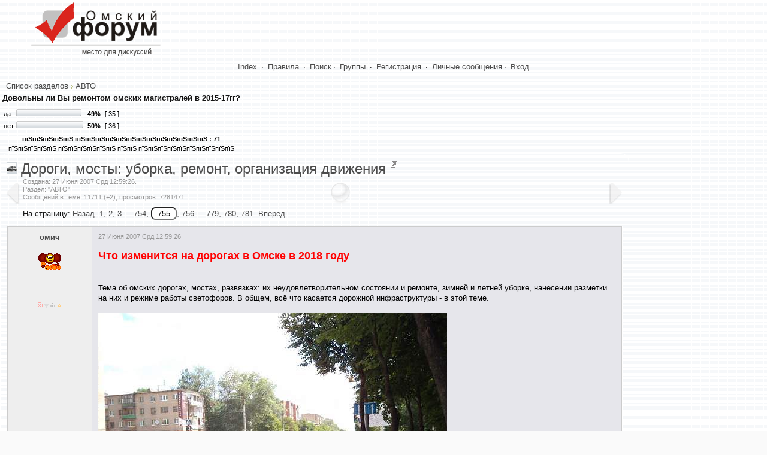

--- FILE ---
content_type: text/html; charset=utf-8
request_url: https://omsk.kz/48164-dorogi-mosty-uborka-remont-organizatsiya-dvizheniya-011310/
body_size: 17861
content:
<!DOCTYPE html>
<html lang="ru-RU" class="Public" dir="LTR" id="W3L">
<head><meta charset="utf-8"/>
<link rel="stylesheet" href="/css/style_xen.css?v=18" type="text/css" />
<link rel="stylesheet" href="/m2/mainadd.css?v=18" type="text/css" />
<link href="/css/select2.min.css" rel="stylesheet" />
<link rel="stylesheet" href="/css/theme/default/wbbtheme.css" />
<link rel="icon" href="/favicon.ico" type="image/x-icon" />
<link rel="shortcut icon" href="/favicon.ico" type="image/x-icon" />
<meta name="keywords" content="Омск, forum, форум, объявления, общение, знакомства" />
<meta name="description" content="Дороги, мосты: уборка, ремонт, организация движения, омич в разделе АВТО, Омский форум" />
<link rel="canonical" href="https://omsk.com/48164-dorogi-mosty-uborka-remont-organizatsiya-dvizheniya-011310/" />
<link rel="start" href="/viewforum.php?f=73" title="АВТО" />
<link rel="next" href="/48164-dorogi-mosty-uborka-remont-organizatsiya-dvizheniya-011325/" />
<link rel="prev" href="/48164-dorogi-mosty-uborka-remont-organizatsiya-dvizheniya-011295/" />
<link rel="chapter" href="/viewforum.php?f=98" title="Новости" />
<link rel="chapter" href="/viewforum.php?f=31" title="Город Омск" />
<link rel="chapter" href="/viewforum.php?f=91" title="Где в Омске можно..." />
<link rel="chapter" href="/viewforum.php?f=57" title="Ищу работу / Вакансии / Работа Омск" />
<link rel="chapter" href="/viewforum.php?f=99" title="Афиша" />
<link rel="chapter" href="/viewforum.php?f=110" title="Политическая жизнь Омска" />
<link rel="chapter" href="/viewforum.php?f=82" title="Политика" />
<link rel="chapter" href="/viewforum.php?f=94" title="Армия и военное дело" />
<link rel="chapter" href="/viewforum.php?f=124" title="Защита от гос.органов" />
<link rel="chapter" href="/viewforum.php?f=101" title="Жилищный вопрос" />
<link rel="chapter" href="/viewforum.php?f=96" title="Национальный вопрос" />
<link rel="chapter" href="/viewforum.php?f=81" title="Информируем общественность. Пресс-релизы, СМИ, слухи" />
<link rel="chapter" href="/viewforum.php?f=127" title="Социалистический опыт" />
<link rel="chapter" href="/viewforum.php?f=131" title="Мнение оппозиции" />
<link rel="chapter" href="/viewforum.php?f=23" title="Объявления и реклама" />
<link rel="chapter" href="/viewforum.php?f=77" title="Экономика и бизнес" />
<link rel="chapter" href="/viewforum.php?f=119" title="Платежные системы" />
<link rel="chapter" href="/viewforum.php?f=8" title="Юриспруденция" />
<link rel="chapter" href="/viewforum.php?f=128" title="Проверенные сервисы" />
<link rel="chapter" href="/viewforum.php?f=87" title="Охота, рыбалка, дача, активный отдых" />
<link rel="chapter" href="/viewforum.php?f=24" title="Компьютерные игры" />
<link rel="chapter" href="/viewforum.php?f=62" title="Ролевые игры" />
<link rel="chapter" href="/viewforum.php?f=86" title="Экстремальщики, выживальщики" />
<link rel="chapter" href="/viewforum.php?f=4" title="Спорт" />
<link rel="chapter" href="/viewforum.php?f=70" title="Юмор" />
<link rel="chapter" href="/viewforum.php?f=88" title="Туризм и путешествия" />
<link rel="chapter" href="/viewforum.php?f=80" title="Другие страны. Эмиграция из РФ." />
<link rel="chapter" href="/viewforum.php?f=120" title="Понаехали! Миграция в пределах РФ" />
<link rel="chapter" href="/viewforum.php?f=61" title="Фильмы и кино" />
<link rel="chapter" href="/viewforum.php?f=54" title="Музыка" />
<link rel="chapter" href="/viewforum.php?f=63" title="Литература" />
<link rel="chapter" href="/viewforum.php?f=27" title="Нужна помощь" />
<link rel="chapter" href="/viewforum.php?f=33" title="Религия, мистика, непознанное" />
<link rel="chapter" href="/viewforum.php?f=73" title="АВТО" />
<link rel="chapter" href="/viewforum.php?f=85" title="Это интересно!" />
<link rel="chapter" href="/viewforum.php?f=102" title="Фото-раздел" />
<link rel="chapter" href="/viewforum.php?f=103" title="Полиграфия" />
<link rel="chapter" href="/viewforum.php?f=104" title="О животных" />
<link rel="chapter" href="/viewforum.php?f=115" title="Семья и дети" />
<link rel="chapter" href="/viewforum.php?f=122" title="Кухня съедобностей" />
<link rel="chapter" href="/viewforum.php?f=129" title="Мужчина и женщина" />
<link rel="chapter" href="/viewforum.php?f=130" title="Будь здоров" />
<link rel="chapter" href="/viewforum.php?f=79" title="Неоднозначные рассказы и сказки" />
<link rel="chapter" href="/viewforum.php?f=133" title="Творчество форумчан" />
<link rel="chapter" href="/viewforum.php?f=109" title="Женский раздельчик" />
<link rel="chapter" href="/viewforum.php?f=116" title="Паранойя" />
<link rel="chapter" href="/viewforum.php?f=125" title="О чём шумим? Горячие темы Интернета" />
<link rel="chapter" href="/viewforum.php?f=126" title="Манипуляции мнениями. Пропаганда, пиар, троллинг, реклама." />
<link rel="chapter" href="/viewforum.php?f=39" title="Будь на связи!" />
<link rel="chapter" href="/viewforum.php?f=17" title="Интернет-провайдеры, телерадиовещание" />
<link rel="chapter" href="/viewforum.php?f=68" title="Интернет - и своими руками!" />
<link rel="chapter" href="/viewforum.php?f=90" title="Спутниковые технологии (Интернет, TV и т.д)" />
<link rel="chapter" href="/viewforum.php?f=20" title="Компьютерный раздел" />
<link rel="chapter" href="/viewforum.php?f=25" title="Компьютерная безопасность, коды, доступы и т.д." />
<link rel="chapter" href="/viewforum.php?f=75" title="Средства интернет-общения" />
<link rel="chapter" href="/viewforum.php?f=26" title="Розыск всяких штук" />
<link rel="chapter" href="/viewforum.php?f=112" title="Интересные ресурсы сети" />
<link rel="chapter" href="/viewforum.php?f=60" title="Веб-строительство и интернет-проекты" />
<link rel="chapter" href="/viewforum.php?f=105" title="Интернет-флейм" />
<link rel="chapter" href="/viewforum.php?f=111" title="Домашний ремонт" />
<link rel="chapter" href="/viewforum.php?f=123" title="Радио и электроника" />
<link rel="chapter" href="/viewforum.php?f=132" title="Бытовая техника" />
<link rel="chapter" href="/viewforum.php?f=52" title="Флейм" />
<link rel="chapter" href="/viewforum.php?f=106" title="Аццкая Демократия" />
<link rel="chapter" href="/viewforum.php?f=12" title="Oмский чат" />
<link rel="chapter" href="/viewforum.php?f=58" title="Поздравления и праздники!" />
<link rel="chapter" href="/viewforum.php?f=21" title="Исповедь" />
<link rel="chapter" href="/viewforum.php?f=29" title="Встречи, тусовки, общение" />
<link rel="chapter" href="/viewforum.php?f=19" title="Знакомства и т.д." />
<link rel="chapter" href="/viewforum.php?f=72" title="Клубная жизнь" />
<link rel="chapter" href="/viewforum.php?f=64" title="Все клубы Омска" />
<link rel="chapter" href="/viewforum.php?f=51" title="Администрация - пользователям форума" />
<link rel="chapter" href="/viewforum.php?f=7" title="Пользователи - администрации форума" />
<link rel="chapter" href="/viewforum.php?f=83" title="Не актуальное" />
<link rel="chapter" href="/viewforum.php?f=84" title="Для новичков" />
<link rel="chapter" href="/viewforum.php?f=89" title="Для участников (only)" />
<link rel="chapter" href="/viewforum.php?f=92" title="Сортировка" />
<link rel="chapter" href="/viewforum.php?f=118" title="Разработка форума" />
<meta name="category" content="general" />
<meta name="robots" content="index,follow" />
<meta name="distribution" content="global" />
<meta name="document-state" content="dynamic" />
<meta http-equiv="Content-Type" content="text/html; charset=UTF-8">
<!-- The core Firebase JS SDK is always required and must be listed first -->
<script src="https://www.gstatic.com/firebasejs/8.4.2/firebase-app.js"></script>

<!-- TODO: Add SDKs for Firebase products that you want to use
     https://firebase.google.com/docs/web/setup#available-libraries -->

<script>
  // Your web app's Firebase configuration
  var firebaseConfig = {
    apiKey: "AIzaSyAGiJEjTNCxqdOOygBlXj7vb2NavfJFAxU",
    authDomain: "omsk-com.firebaseapp.com",
    projectId: "omsk-com",
    storageBucket: "omsk-com.appspot.com",
    messagingSenderId: "507795479490",
    appId: "1:507795479490:web:d6ae4b67a1f9cbfa21d45b"
  };
  // Initialize Firebase
  firebase.initializeApp(firebaseConfig);
</script>

<script>
  (function(i,s,o,g,r,a,m){i['GoogleAnalyticsObject']=r;i[r]=i[r]||function(){
  (i[r].q=i[r].q||[]).push(arguments)},i[r].l=1*new Date();a=s.createElement(o),
  m=s.getElementsByTagName(o)[0];a.async=1;a.src=g;m.parentNode.insertBefore(a,m)
  })(window,document,'script','//www.google-analytics.com/analytics.js','ga');

  ga('create', 'UA-58540873-1', 'auto');
  ga('send', 'pageview');

</script>

<script src="/js/jquery-2.1.0.min.js" type="text/javascript"></script>
<script src="/m2/jquery.simpletip-1.3.1.pack.js" type="text/javascript"></script>
<script src="/js/jquery.storageapi.min.js" type="text/javascript"></script>
<script src="/js/select2.min.js" type="text/javascript"></script>
<script src="/js/jquery.wysibb.js"></script>
<script src="/js/lang/ru.js"></script>
<script src="/js/viewtopic.js?v=18"></script>
<script src="/caca/tjsget.php?t=48164" type="text/javascript"></script>
<script>


var badarr=[11711,2,0,0,71,0,0,0,0];

var tcpopenclass='tcpgrayup';
var tcpcloseclass='tcpgraydown';

var page_next_href='/48164-dorogi-mosty-uborka-remont-organizatsiya-dvizheniya-011325/';

var page_prev_href='/48164-dorogi-mosty-uborka-remont-organizatsiya-dvizheniya-011295/';

var ponpage=[719674,6139907,6139909,6139961,6139966,6140416,6140417,6140429,6140430,6140441,6141586,6141616,6141618,6142032,6142035,6142050];

var topic_post_url='https://omsk.kz/viewtopic.php?p=6139907';

function afterload(){
afterall();

/*
$("#uselector").select2({
  allowClear: true,
  multiple: true,
  tokenSeparators: [",", " "],
  theme: "classic"
});
*/
//$(".topicCtrlh").click();
$("#uselector").click();

$("#uselmod").select2({
  width: "150px",
  minimumResultsForSearch: Infinity,
  theme: "classic"
}).on("select2:select", function (e) {
	if(e.params.data.id=="0") {
		$("#uselector").val(null).trigger("change");
	}
});


}
</script>

<title>Омский форум :: (Дороги, мосты: уборка, ремонт, организация движения)</title>
</head>
<body>
<div id="topheader">
 <header><div id="upHeader"><a href="/index1.php"><img src="/images/omsklogom.gif" id="mainLogo" alt="Омский форум"></a></div></header>
</div>
<div id="topMenu">
<a class="mainmenu" href="/index1.php">Index</a>
&#183; <a class="mainmenu" href="/viewtopic.php?t=25425">Правила</a>
&#183; <a class="mainmenu" href="/search.php">Поиск</a>&#183; <a class="mainmenu" href="/groupcp.php">Группы</a>
&#183; <a class="mainmenu" href="/reg.php">Регистрация</a>
&#183; <a class="mainmenu" href="">Личные сообщения</a>&#183; <a class="mainmenu" href="/login.php?redirect=/48164-dorogi-mosty-uborka-remont-organizatsiya-dvizheniya-011310/">Вход</a>
</div>
<br/>
<span class="navig"><a href="/index1.php">Список разделов</a> <img src="/images/ic/arrow.gif" width="4" height="6" alt=""> <a href="/g/f73">АВТО</a></span><br />
<div class="center"><table cellspacing="0" cellpadding="0">
<tr> 
  <td colspan="2">
	<table cellspacing="0" cellpadding="4">
	  <tr> 
		<td colspan="4" class="center"><span class="genbig"><b>Довольны ли Вы ремонтом омских магистралей в 2015-17гг?</b></span></td>
	  </tr>
	  <tr> 
		<td align="left"> 
		  <table cellspacing="0" cellpadding="2">

			<tr> 
			  <td><span class="gen">да</span></td>
			  <td> 
				<table cellspacing="0" cellpadding="0">
				  <tr> 
					<td><img src="/templates/fs2/images/vote_lcap.gif" width="4" alt="" height="12" /></td>
					<td><img src="/templates/fs2/images/voting_bar.gif" width="101" height="12" alt="49%" /></td>
					<td><img src="/templates/fs2/images/vote_rcap.gif" width="4" alt="" height="12" /></td>
				  </tr>
				</table>
			  </td>
			  <td class="center"><b><span class="gen">&nbsp;49%&nbsp;</span></b></td>
			  <td class="center"><span class="gen">[ 35 ]</span></td>
			</tr>
			
			<tr> 
			  <td><span class="gen">нет</span></td>
			  <td> 
				<table cellspacing="0" cellpadding="0">
				  <tr> 
					<td><img src="/templates/fs2/images/vote_lcap.gif" width="4" alt="" height="12" /></td>
					<td><img src="/templates/fs2/images/voting_bar.gif" width="104" height="12" alt="50%" /></td>
					<td><img src="/templates/fs2/images/vote_rcap.gif" width="4" alt="" height="12" /></td>
				  </tr>
				</table>
			  </td>
			  <td class="center"><b><span class="gen">&nbsp;50%&nbsp;</span></b></td>
			  <td class="center"><span class="gen">[ 36 ]</span></td>
			</tr>
			</table></table>
			</td>
	  </tr>
	  <tr> 
		<td colspan="4" class="center"><span class="gen"><b>пїЅпїЅпїЅпїЅпїЅ пїЅпїЅпїЅпїЅпїЅпїЅпїЅпїЅпїЅпїЅпїЅпїЅпїЅ : 71</b></span></td>
	  </tr>
		<tr> 
		<td colspan="4" class="center"><span class="gen">пїЅпїЅпїЅпїЅпїЅ пїЅпїЅпїЅпїЅпїЅпїЅ пїЅпїЅ пїЅпїЅпїЅпїЅпїЅпїЅпїЅпїЅпїЅпїЅ</span></td>
	  </tr>
	</table>
  </td>
</tr>
</table></div>
<div id="headerMover">
	<div class="thread_view" id="content">
		<main>
		<div class="pageWidth">
			<article class="pageContent">
				<div class="titleBar" id="q48164">
					<div class="topicCtrlh">&nbsp;</div>
					<div class="pagePrev">&nbsp;</div>
					<div class="pageNext">&nbsp;</div>
					<div class="topicInfo">
<h1><span class="topicTitle"><a href="/g/f73"><img src="/images/cat/cat73.gif" width="17" height="19" alt="Раздел: АВТО" title="Раздел: АВТО"></a> <a href="/g/t48164">Дороги, мосты: уборка, ремонт, организация движения</a></span><span class="getlink" id="t48164">&nbsp;</span></h1>
<p class="muted" id="pageDescription">
Создана: <span title="27 Июня 2007 Срд 12:59:26" class="DateTime">27 Июня 2007 Срд 12:59:26</span>.<br/>
Раздел: "АВТО"<br/>
Сообщений в теме: 11711 (+2), просмотров: 7281471
</p>
					</div>
				</div>
				<div id="topicCtrlb" style="display: none;">
<div id="showmode"><div id="badshow1" class="butar"></div><div id="badshow4" class="butar"></div></div>
					<div id="watchbox"></div>
					<h3>Панель управления темой
					<a href="/g/t48164" title="Постоянная ссылка" class="datePermalink">
					#48164</a></h3>
					<br/><br/><div id="topicMod"></div>
					<div id="userselBlock">
<form action="/viewtopic.php?t=48164" method="POST">
<input type="hidden" name="t" value="48164" />Всего в теме участников: 523. Можете посмотреть их сообщения выборочно:<br/>
<select name="u[]" id="uselector" style="width:50%;" multiple="multiple"><option value="7489">омич (+1973 -25)</option>
<option value="94086">Гормон роста (+1357 -2)</option>
<option value="85880">N. Hunter (+685 -6)</option>
<option value="19489">Пипелац (+440 -1)</option>
<option value="21582">abshiss (+409 -1)</option>
<option value="3206">Roman! (+378)</option>
<option value="56386">SeregaR 19780624 (+289 -2)</option>
<option value="17775">Sxolastik (+269 -1)</option>
<option value="61399">Моеимязанято (+264 -2)</option>
<option value="7953">an_ru (+237)</option>
<option value="24140">SLDENIK (+217)</option>
<option value="41917">Boyarin_law (+213 -1)</option>
<option value="90008">CitizenOfDreams (+206)</option>
<option value="9630">Б_яПоэт (+203)</option>
<option value="60243">Псения Кобчак (+197)</option>
<option value="70949">spectrum (+189 -1)</option>
<option value="518">518 (+185)</option>
<option value="101099">Жумар (+185 -8)</option>
<option value="24539">LeXXX_Omich (+171)</option>
<option value="28879">Faza-69 (+144)</option>
<option value="8265">Silvertown (+124)</option>
<option value="50984">Барабан (+125 -1)</option>
<option value="37619">bsm_omsk (+123)</option>
<option value="7918">Ромазель (+110)</option>
<option value="105">mike (+96 -1)</option>
<option value="15642">alur (+73)</option>
<option value="26992">tuba111 (+73 -1)</option>
<option value="17337">ДМИТРИi (+69)</option>
<option value="79025">De_La_DJs (+66)</option>
<option value="34207">avd173791 (+62)</option>
<option value="14460">Борка (+59)</option>
<option value="41415">Benzzzz (+55 -1)</option>
<option value="73831">Marronee (+53)</option>
<option value="19410">in_tema (+50 -1)</option>
<option value="39476">Амонлюза (+48)</option>
<option value="8109">dantist (+46)</option>
<option value="3619">Люля (+46 -2)</option>
<option value="30227">Oreshkoman (+41)</option>
<option value="9109">Sh-a-d (+39)</option>
<option value="41731">riplex (+40 -1)</option>
<option value="25298">PHILIPS (+37)</option>
<option value="97237">ReVакцинация (+32)</option>
<option value="43873">ViCahir (+31)</option>
<option value="43750">Legalize (+29)</option>
<option value="66850">Zahm67 (+29)</option>
<option value="30836">vas4277 (+30 -2)</option>
<option value="72625">OmskLis (+27)</option>
<option value="4727">lys (+26)</option>
<option value="15646">vovochka (+25)</option>
<option value="28263">SWarmEN (+24)</option>
<option value="35740">dva-73 (+24)</option>
<option value="15296">digGer (+23)</option>
<option value="20402">Snarkenshtein (+22)</option>
<option value="34440">lutz_omsk (+22)</option>
<option value="26344">просто Паха (+22)</option>
<option value="12645">Бабудай-Ага (+21)</option>
<option value="25504">Ilya.55 (+21)</option>
<option value="30933">Bigalex (+20)</option>
<option value="60354">Agent С (+23 -3)</option>
<option value="37605">JUMPER (+20)</option>
<option value="76557">Облако-Оф (+18)</option>
<option value="66074">крестик (+18)</option>
<option value="20287">Коммуникатор (+17)</option>
<option value="28366">jober55 (+17)</option>
<option value="39882">dobrbobr (+17)</option>
<option value="92089">Pihlak (+17)</option>
<option value="40253">Groudin (+16)</option>
<option value="15297">ABCOMSK (+16)</option>
<option value="6890">sibcat (+15)</option>
<option value="17635">DJ G@G@RIN (+15)</option>
<option value="16154">andreich (+15)</option>
<option value="24087">тохин (+15)</option>
<option value="59557">aaron200 (+15)</option>
<option value="15915">MrOrdinari (+14)</option>
<option value="14899">Harms (+14)</option>
<option value="25264">indifound (+14)</option>
<option value="23521">ST3800 (+14)</option>
<option value="28974">George_Artur (+14)</option>
<option value="46996">xXBHB (+14)</option>
<option value="38869">Серега-55 (+14)</option>
<option value="90490">Калачинец (+14)</option>
<option value="41912">rommbus (+14)</option>
<option value="16807">O michl (+13)</option>
<option value="19735">Alexis V (+13)</option>
<option value="22955">sibcat2 (+13)</option>
<option value="22881">wik76 (+13)</option>
<option value="83185">Слава Владимирович (+13)</option>
<option value="87262">Домкрат Стремительный (+14 -1)</option>
<option value="16001">Cave (+12)</option>
<option value="1078">Yehat (+12)</option>
<option value="18802">ШиршоFF (+12)</option>
<option value="1159">bass13 (+12)</option>
<option value="26176">chavmouse (+12)</option>
<option value="1312">ZodD (+11)</option>
<option value="24172">простоПЖ (+11)</option>
<option value="32602">Monk Albino (+11)</option>
<option value="45558">Ревакцинация (+11)</option>
<option value="49513">Молодец. (+11)</option>
<option value="58516">Applecat (+11)</option>
<option value="6246">Сантехник-экстремал (+10)</option>
<option value="37675">Pentium4 (+10)</option>
<option value="15061">MaxPower (+10)</option>
<option value="96889">Клюв (+10)</option>
<option value="15018">warment (+9)</option>
<option value="20873">yurez (+9)</option>
<option value="8349">jump (+9)</option>
<option value="6160">Nasty (+9)</option>
<option value="84094">prohojiy (+9)</option>
<option value="13919">Толька (+9)</option>
<option value="83861">kaasinen (+9)</option>
<option value="31912">SingleWolf (+9)</option>
<option value="17870">autoлюбитель (+8)</option>
<option value="13266">Блейзер (+8)</option>
<option value="3137">Johnson (+8)</option>
<option value="68761">Никiта М. (+8)</option>
<option value="80438">форвард (+8)</option>
<option value="54258">Сливка (+8)</option>
<option value="88525">Коро (+8)</option>
<option value="28238">леха зверь (+8)</option>
<option value="62231">InfinSA (+8)</option>
<option value="97071">Юный Техник (+8)</option>
<option value="43589">gbkiu (+9 -1)</option>
<option value="17174">Aleksei (+7)</option>
<option value="13637">Инженер (+7)</option>
<option value="21224">Обжорка (+7)</option>
<option value="20919">Voliant (+7)</option>
<option value="21356">nik_pain (+7)</option>
<option value="1980">МетеоОмск (+7)</option>
<option value="20022">Топикстартер (+7)</option>
<option value="62893">urman.64 (+7)</option>
<option value="60910">kira-jc (+7)</option>
<option value="75881">Винокур (+7)</option>
<option value="24873">algoritmos (+7)</option>
<option value="16972">StiNGer (o-s) (+7)</option>
<option value="88925">Dream_55 (+7)</option>
<option value="69749">ava-222 (+8 -1)</option>
<option value="15278">Angerslave (+6)</option>
<option value="18089">genya1000 (+6)</option>
<option value="20246">РОМАН МЕДВЕДЕВ (+6)</option>
<option value="21604">начальная стадия (+6)</option>
<option value="14459">electraice (+6)</option>
<option value="33938">nadin i k. (+6)</option>
<option value="32167">Maxwells demon (+6)</option>
<option value="28705">Teruro (+6)</option>
<option value="43778">Rubashkin (+6)</option>
<option value="26875">pravorulshik_55 (+6)</option>
<option value="91656">странный тип (+6)</option>
<option value="41039">coolkash (+6)</option>
<option value="2564">FdOOcHЪ (+5)</option>
<option value="21745">Prodigal Son (+5)</option>
<option value="22466">Люсьена (+5)</option>
<option value="29053">asd067 (+5)</option>
<option value="23313">Pilot5575 (+5)</option>
<option value="58468">broken angel (+5)</option>
<option value="55538">VdovinEA (+5)</option>
<option value="24797">Gron2007 (+5)</option>
<option value="51316">Препродаватель (+5)</option>
<option value="13621">Ботвяк (+5)</option>
<option value="61634">Пятая колонна (+5)</option>
<option value="28519">bordero (+5)</option>
<option value="38568">ilay120188 (+5)</option>
<option value="35736">~Vovka (+5)</option>
<option value="49801">Чиркаш (+5 -1)</option>
<option value="59727">Глафира (+5)</option>
<option value="99231">Усы_Пескова (+5)</option>
<option value="23119">Hlinets1967 (+5)</option>
<option value="6731">GENA_DJ (+4)</option>
<option value="15492">cherms (+4)</option>
<option value="13259">кустурица (+4)</option>
<option value="16325">borex (+4)</option>
<option value="47159">max6855 (+4)</option>
<option value="13818">ceppro (+4)</option>
<option value="75283">bistcamp (+4)</option>
<option value="14494">Ro Meo (+4)</option>
<option value="37607">Laowai (+4)</option>
<option value="84618">Анестетик (+4)</option>
<option value="57149">Ведмедик (+4)</option>
<option value="30481">outminder (+4)</option>
<option value="72142">Жонглёр (+5 -1)</option>
<option value="83862">snow-max (+4)</option>
<option value="52869">Zloi78 (+4)</option>
<option value="10823">Vector (+4)</option>
<option value="63517">valet357 (+4)</option>
<option value="92524">om_1970 (+4)</option>
<option value="99443">РараJOE (+4)</option>
<option value="87131">Инжектило (+4)</option>
<option value="101031">OmskFox (+4)</option>
<option value="101447">ухряб (+6 -2)</option>
<option value="19747">GreenRabbit (+3)</option>
<option value="11">Sinmaster (+3)</option>
<option value="3700">SH (+3)</option>
<option value="17754">Daddy Bear (+3)</option>
<option value="14061">Константин (+3)</option>
<option value="14812">MaxT (+3)</option>
<option value="4455">Justin (+3)</option>
<option value="31707">Kartel (+3)</option>
<option value="15959">Constantinidis (+3)</option>
<option value="32971">dimka.yermol (+3)</option>
<option value="23204">fedor2007 (+3)</option>
<option value="15361">to6a (+3)</option>
<option value="17695">Topmanager (+3)</option>
<option value="28018">Sergic5 (+3)</option>
<option value="46292">NNN84 (+3)</option>
<option value="14045">Azaz (+3)</option>
<option value="56523">официальный ник (+3)</option>
<option value="3450">Теодор Штыц (+3)</option>
<option value="17523">mm1aa (+3)</option>
<option value="23431">iXBT_man (+3)</option>
<option value="65990">dlllb (+3)</option>
<option value="80873">Neo2fx (+3)</option>
<option value="72599">Леонидыч (+3)</option>
<option value="54114">Хаз-Булат (+3)</option>
<option value="35998">Simakus (+3)</option>
<option value="69422">Folsmit (+3)</option>
<option value="15183">Шъёрт Побъери (+3)</option>
<option value="57816">Скоро женюсь (+3)</option>
<option value="76289">katukov80 (+3)</option>
<option value="39965">-BAVAR- (+3)</option>
<option value="20637">silver xopek (+3)</option>
<option value="24357">vi_goldman (+3)</option>
<option value="19929">Dominikanez (+3)</option>
<option value="33811">Zordrak655 (+3)</option>
<option value="96597">Lou Reed (+3)</option>
<option value="62815">аллеся (+3)</option>
<option value="71424">Geodez86 (+3)</option>
<option value="82406">PULH_ANDR (+3)</option>
<option value="6067">320bpm (+3)</option>
<option value="6733">Централ (+3)</option>
<option value="18859">Anydy (+2)</option>
<option value="5608">Kavkaz (+2)</option>
<option value="16136">Lady_Tatiana (+2)</option>
<option value="13379">Лентяй (+2)</option>
<option value="314">Raja (+2)</option>
<option value="13434">Yegorыч (+2)</option>
<option value="16626">ROS (+2)</option>
<option value="11874">Skazal (+2)</option>
<option value="13070">T-first (+2)</option>
<option value="20854">Merkuzz (+2)</option>
<option value="15791">Ger (+2)</option>
<option value="6555">Myljtik (+2)</option>
<option value="13362">Milena 23 (+2)</option>
<option value="3574">DiSmiSS (+2)</option>
<option value="16809">Igorillo (+2)</option>
<option value="13341">Алеха (+2)</option>
<option value="2302">Doggy (+2)</option>
<option value="6354">Weezer1994 (+2)</option>
<option value="25625">Геодезист (+2)</option>
<option value="15747">собеседник (+2)</option>
<option value="29924">Небанкир Фрост (+2)</option>
<option value="30700">TheBarbarian (+2)</option>
<option value="21799">Калач копченый (+2)</option>
<option value="37222">DoktorNo (+2)</option>
<option value="28079">Antibad (+2)</option>
<option value="11677">Akultar (+2)</option>
<option value="1387">kiwi (+2)</option>
<option value="43401">Якут 145 (+2)</option>
<option value="3013">diman (+2)</option>
<option value="16736">SteelTrooper (+2)</option>
<option value="16398">ArtD (+2)</option>
<option value="53967">frika e Zotit (+2)</option>
<option value="40145">Afraer (+2)</option>
<option value="23891">andrianu (+2)</option>
<option value="33140">shadow2026 (+2)</option>
<option value="46592">Kiset-55 (+2)</option>
<option value="60116">kiryuha (+2)</option>
<option value="29880">bayfor37 (+2)</option>
<option value="60605">tetz66 (+2)</option>
<option value="42716">Воланд (+2)</option>
<option value="28399">Начальнег (+2)</option>
<option value="16728">ДядяЖеня (+2)</option>
<option value="34899">серега777 (+2)</option>
<option value="27518">otto_inet_reger (+2)</option>
<option value="32051">Nizami (+2)</option>
<option value="35219">рeдкий (+2)</option>
<option value="45306">xapxan (+2)</option>
<option value="63922">Blake Garden (+2)</option>
<option value="6469">Infest_dead (+2)</option>
<option value="25334">Valera5609 (+2)</option>
<option value="71936">Melkaya (+2)</option>
<option value="648">Vision (+2)</option>
<option value="16562">niikto (+2)</option>
<option value="1774">Specialist (+2)</option>
<option value="73297">Redfurn (+2)</option>
<option value="29668">Nik Neim (+2)</option>
<option value="55568">Балтика (+2)</option>
<option value="71462">Виадук (+2)</option>
<option value="19648">der Rector (+2)</option>
<option value="66686">shishki55 (+2)</option>
<option value="13817">Nevg (+2)</option>
<option value="89356">Газель длиннобазая (+2)</option>
<option value="20164">Dr_Lector (+2)</option>
<option value="85516">65536 (+2)</option>
<option value="77303">L 2 all (+2)</option>
<option value="77727">DesignBuroIQ (+2)</option>
<option value="16717">Smurfik (+2)</option>
<option value="39012">kibanoff (+2)</option>
<option value="56489">notimeforsex (+2)</option>
<option value="65387">туннель (+2)</option>
<option value="64141">Zvezd@_Эрц (+2)</option>
<option value="88651">злой монтажник (+2)</option>
<option value="83999">Авиагоризонт (+2)</option>
<option value="33771">IIJIAXA (+2)</option>
<option value="23292">Pirkx (+2)</option>
<option value="45884">brugmann (+2)</option>
<option value="95289">Vst55 (+2)</option>
<option value="3734">Miner (+2)</option>
<option value="27128">АНАКОНДА (+2)</option>
<option value="91886">Heyнывaющая дaчницa (+2)</option>
<option value="77072">spyfreeman (+2)</option>
<option value="24908">prYAn1k (+2)</option>
<option value="95535">plumbum (+2)</option>
<option value="101261">Алексей Черкасов (+2)</option>
<option value="14984">Igoreha (+1)</option>
<option value="4611">Maxim 55 (+1)</option>
<option value="14865">Вит (+1)</option>
<option value="6545">polovinka (+1)</option>
<option value="20016">Тётя Мотя (+1)</option>
<option value="6637">prouders (+1)</option>
<option value="17166">Alina Kirina (+1)</option>
<option value="16191">SHZA (+1)</option>
<option value="20206">ajurgen (+1)</option>
<option value="2506">swoosh (+1)</option>
<option value="2699">Карандаш (+1)</option>
<option value="20482">Арчибальдт (+1)</option>
<option value="17332">PELMEN (+1)</option>
<option value="16686">Чисто-Омич (+1)</option>
<option value="3725">Zerax (+1)</option>
<option value="20109">raxton (+1)</option>
<option value="12543">Kingroy (+1)</option>
<option value="21061">yuraf2001 (+1)</option>
<option value="20551">FightClub (+1)</option>
<option value="14735">niteWolf (+1)</option>
<option value="18826">Butilka84 (+1)</option>
<option value="17968">Перпетум (+1)</option>
<option value="5194">Дэвид Копперфильд (+1)</option>
<option value="19701">Обыкновенная (+1)</option>
<option value="20600">Теле2 - Омск (+1)</option>
<option value="2523">gezoond (+1)</option>
<option value="21535">Компуторщик (+1)</option>
<option value="1040">Perfilev (+1)</option>
<option value="6480">45.net * Predator (+1)</option>
<option value="16155">MegaHerz (+1)</option>
<option value="11539">Синий сигнал светофора (+1)</option>
<option value="14327">olgaxxx (+1)</option>
<option value="7056">собак (+1)</option>
<option value="21884">РРРРРы (+1)</option>
<option value="24491">Mastrojani (+1)</option>
<option value="2350">Funtique :о) (+1)</option>
<option value="17156">Konst37 (+1)</option>
<option value="24364">blanco (+1)</option>
<option value="24094">Tyler Durden (+1)</option>
<option value="8544">romka (+1)</option>
<option value="26147">Lunnay (+1)</option>
<option value="26123">Monax1986 (+1)</option>
<option value="26569">Palmali (+1)</option>
<option value="11087">Saw (+1)</option>
<option value="22281">Leleok (+1)</option>
<option value="26773">Саквояж (+1)</option>
<option value="20917">mako1 (+1)</option>
<option value="25224">heretic (+1)</option>
<option value="29930">Imp Mari (+1)</option>
<option value="15491">Максим 29_09_06 (+1)</option>
<option value="162">Swizard (+1)</option>
<option value="31270">Sereban (+1)</option>
<option value="31389">Bikenty (+1)</option>
<option value="26228">1983Ахтунг (+1)</option>
<option value="20916">Philya (+1)</option>
<option value="24002">zverek omsk (+1)</option>
<option value="14021">Iss (+1)</option>
<option value="32006">wwreg (+1)</option>
<option value="14439">Glushenkoff (+1)</option>
<option value="29325">Igoresha (+1)</option>
<option value="31106">Сеньорита Прим (+1)</option>
<option value="28781">RulevoY (+1)</option>
<option value="26142">Nezlobin (+1)</option>
<option value="32918">andreysport (+1)</option>
<option value="8020">Студент (+1)</option>
<option value="33559">lilia2009 (+1)</option>
<option value="20967">evgenstar (+1)</option>
<option value="32571">NoComments (+1)</option>
<option value="20456">bushikh (+1)</option>
<option value="33321">Санявоттакое имянезанято (+1)</option>
<option value="35201">Гришанова (+1)</option>
<option value="35288">tashaden (+1)</option>
<option value="37193">Oleg_msk (+1)</option>
<option value="35749">hjvfytyrj (+1)</option>
<option value="29770">Junkie27 (+1)</option>
<option value="22580">pepelef (+1)</option>
<option value="26687">Ванька Zvuk (+1)</option>
<option value="2086">e_zhuk (+1)</option>
<option value="32007">poqwopepoi (+1)</option>
<option value="43875">klara23 (+1)</option>
<option value="43853">Candino333 (+1)</option>
<option value="27737">WestErn (+1)</option>
<option value="43859">plater99 (+1)</option>
<option value="28822">n317es (+1)</option>
<option value="29704">Fairbanks93 (+1)</option>
<option value="25029">ascending (+1)</option>
<option value="47327">colyaanisimov35 (+1)</option>
<option value="24499">LetOon (+1)</option>
<option value="12265">micke (+1)</option>
<option value="47679">parfumomsk (+1)</option>
<option value="49889">Ele2011 (+1)</option>
<option value="49940">DagNata (+1)</option>
<option value="33897">forum787 (+1)</option>
<option value="27318">Сканк-shpek (+1)</option>
<option value="45522">artremomsk (+1)</option>
<option value="28034">infiltrator (+1)</option>
<option value="57504">статистик (+1)</option>
<option value="33780">BenderST (+1)</option>
<option value="19916">sanAndrew (+1)</option>
<option value="55914">Августейший (+1)</option>
<option value="60303">Мариварио (+1)</option>
<option value="60787">007-9292 (+1)</option>
<option value="29798">Римлянин (+1)</option>
<option value="41096">dimka11gg (+1)</option>
<option value="39052">Skydrow (+1)</option>
<option value="69186">Mila55ok (+1)</option>
<option value="68106">Горе луковое (+1)</option>
<option value="5489">mr.marx (+1)</option>
<option value="65759">frosya- (+1)</option>
<option value="69729">Gakz90 (+1)</option>
<option value="58719">Blablator (+1)</option>
<option value="72586">tk-drujba (+1)</option>
<option value="74781">hurma55 (+1)</option>
<option value="19013">Vad_IMM (+1)</option>
<option value="4520">Andred (+1)</option>
<option value="76153">Rumpelstilzchen (+1)</option>
<option value="11414">DrEXE (+1)</option>
<option value="16163">Alexgsm (+1)</option>
<option value="62926">ArtemVoropaev (+1)</option>
<option value="18777">terminator (+1)</option>
<option value="70951">WORILOS (+1)</option>
<option value="76855">Федоровна (+1)</option>
<option value="76949">ivan1458 (+1)</option>
<option value="20484">feelderbeck (+1)</option>
<option value="76724">Капля в море (+1)</option>
<option value="53772">эсминец Сознательный (+1)</option>
<option value="2461">Адвокат (+1)</option>
<option value="79346">rennata (+1)</option>
<option value="45704">R.T.GOR (+1)</option>
<option value="3429">RW (+1)</option>
<option value="32810">YoG-FL (+1)</option>
<option value="6038">Serg S (+1)</option>
<option value="52572">Вельвичия (+1)</option>
<option value="82830">Cthmtpysq (+1)</option>
<option value="36943">chehonte (+1)</option>
<option value="36519">BladeRazor (+1)</option>
<option value="25684">jurgenman (+1)</option>
<option value="16695">rusic (+1)</option>
<option value="87707">Android123 (+1)</option>
<option value="71500">Зверьё моё (+1)</option>
<option value="79698">по ту сторону (+1)</option>
<option value="82398">Женёк1990 (+1)</option>
<option value="82609">пчеловв (+1)</option>
<option value="38811">maxidrom777 (+1)</option>
<option value="54033">maks alabai (+1)</option>
<option value="18566">F1L1N (+1)</option>
<option value="22430">polk34 (+1)</option>
<option value="21708">Митя Табуреткин (+1)</option>
<option value="60066">zxcbnhfgghdfgds gf (+1)</option>
<option value="39349">cinik55 (+1)</option>
<option value="36931">NickYarkov (+1)</option>
<option value="92034">TAXI 50-70-30 (+1)</option>
<option value="65121">gev185 (+1)</option>
<option value="93124">tekaa (+1)</option>
<option value="16508">Олег Владимирович (+1)</option>
<option value="28964">docxxx (+1)</option>
<option value="28376">nadimmm (+1)</option>
<option value="82684">Тута-Тама (+1)</option>
<option value="11710">f119b (+1)</option>
<option value="36671">Вя4есл@вн@ (+1)</option>
<option value="93445">amperivolt55 (+1)</option>
<option value="18781">бухгалтер (+1)</option>
<option value="52604">starper2 (+1)</option>
<option value="57912">maks-55 (+1)</option>
<option value="55125">Кенёша (+1)</option>
<option value="93448">Studio_Dielle (+1)</option>
<option value="4">AlexAdmin (+1)</option>
<option value="91725">cfif1948 (+1)</option>
<option value="3368">PavliK_MorozOFF (+1)</option>
<option value="4486">sonicz (+1)</option>
<option value="8610">yzmeev (+1)</option>
<option value="6531">ajax (+1)</option>
<option value="37287">kerusanam (+1)</option>
<option value="65628">Format:C (+1)</option>
<option value="73591">turbo2 (+1)</option>
<option value="37600">Майор Чингачгук (+1)</option>
<option value="92873">Сантехник в Омске (+1)</option>
<option value="58471">Василиич (+1)</option>
<option value="17489">datsyuk (+1)</option>
<option value="94188">Централ2 (+1)</option>
<option value="27890">Pablo55 (+1)</option>
<option value="8799">endi (+1)</option>
<option value="81709">Bamal73 (+1)</option>
<option value="96335">florenzz (+1)</option>
<option value="95883">Dizziak (+1)</option>
<option value="20163">Lexss_ss (+1)</option>
<option value="14481">Juri (+1)</option>
<option value="53132">Aljexeй (+1)</option>
<option value="93459">Wist1929 (+1)</option>
<option value="98952">Maga92 (+1)</option>
<option value="26543">Vedeller (+1)</option>
<option value="31400">Plamol (+1)</option>
<option value="97843">gazel55ru (+1)</option>
<option value="80580">бакинец (+1)</option>
<option value="99727">ellen now (+1)</option>
<option value="41777">MagiKMan (+1)</option>
<option value="99938">всемкранты (+1)</option>
<option value="100050">никогонету (+1)</option>
<option value="42162">мосволод (+1)</option>
<option value="73284">forkeeper (+1)</option>
<option value="100487">yaSirGrey (+1)</option>
<option value="101340">smith8395john (+1)</option>
<option value="29981">Crowhunter (+1)</option>
<option value="2487">RaNDoM (+1)</option>
<option value="1936">Acorp2000 (+1)</option>
<option value="97526">Человекоконь (+1)</option>
<option value="53136">Птеродактиль (+1)</option>
<option value="71438">SyberiaMan (+1)</option>
<option value="83303">user63 (+1)</option>
<option value="41792">Шипко задумчивый (+2 -2)</option>
<option value="21578">Mikael72 (+0 -1)</option></select>
<select name="uselmod" id="uselmod" style="width:150px;">
<option value="0"  >Всех (Сброс)</option>
<option value="1" selected >Только этих</option>
<option value="2"  >Без этих</option>
</select>
<input type="Submit" value="Выбрать" style="height:27px;">
</form>
</div>
				</div>
				<div class="paginationUp">На страницу:  <a href="/48164-dorogi-mosty-uborka-remont-organizatsiya-dvizheniya-011295/">Назад</a>&nbsp;&nbsp;<a href="/48164-dorogi-mosty-uborka-remont-organizatsiya-dvizheniya-00/">1</a>, <a href="/48164-dorogi-mosty-uborka-remont-organizatsiya-dvizheniya-015/">2</a>, <a href="/48164-dorogi-mosty-uborka-remont-organizatsiya-dvizheniya-030/">3</a> ... <a href="/48164-dorogi-mosty-uborka-remont-organizatsiya-dvizheniya-011295/">754</a>, <div class="gopage"><form action="/viewtopic.php" method="GET"><input type="hidden" name="t" value="48164"><input type="text" name="page" value="755" autocomplete="off" class="paginsel paginbox"></form></div>, <a href="/48164-dorogi-mosty-uborka-remont-organizatsiya-dvizheniya-011325/">756</a> ... <a href="/48164-dorogi-mosty-uborka-remont-organizatsiya-dvizheniya-011670/">779</a>, <a href="/48164-dorogi-mosty-uborka-remont-organizatsiya-dvizheniya-011685/">780</a>, <a href="/48164-dorogi-mosty-uborka-remont-organizatsiya-dvizheniya-011700/">781</a>&nbsp;&nbsp;<a href="/48164-dorogi-mosty-uborka-remont-organizatsiya-dvizheniya-011325/">Вперёд</a></div>
				<div class="section">
					<ol class="messageList" id="messageList">
<li id="p719674" class="z7489 message fpnext" data-author="%EE%EC%E8%F7">

<div class="messageUserInfo" itemscope="itemscope" itemtype="http://data-vocabulary.org/Person">
	<div class="messageUserBlock"><span class="name"><b><a href="/profile.php?mode=viewprofile&amp;u=7489" class="genbig">омич</a></b></span><br /><br /><img src="http://images.vfl.ru/ii/1642447962/df827e34/37584425.gif" alt="" /><br /><span class="postdetails">&nbsp;</span><br /><br /><br /><img src="/images/ic/icon_mini_10x.gif" alt="Более 10 лет на форуме" title="Более 10 лет на форуме" class="wh11" /><img src="/images/ic/icon_minigender_male.gif" alt="Муж." title="Муж." class="wh11"><a href="/viewtopic.php?t=31582"><img src="/images/ic/icon_mini_info.gif" class="wh11" alt=""></a><img src="/images/ic/icon_mini_admin.gif" alt="Представитель администрации форума (модератор)" title="Представитель администрации форума (модератор)" class="wh11"></div>
	<div class="messagesUserTotal">
		<a href="/search.php?search_author=%EE%EC%E8%F7&amp;showresults=posts" class="gensmall" title="Кликните здесь чтобы найти сообщения, написанные этим автором">Сообщений:&nbsp;>10K</a>
	</div>
</div>

<div class="messageInfo primaryContent">
	<div class="messageMeta">
		<div class="leftControls">
			<span class="muted" title="27 Июня 2007 Срд 12:59:26">27 Июня 2007 Срд 12:59:26</span>
			<span id="ptags719674"></span>
		</div>
		<div class="msgCtrlh dropdowna">&nbsp;</div>
		<div class="msgCtrlb" style="display: none;">
			<div class="buttonsBig"><span class="hideshow"></span> <a href="/g/u7489" title="Информация об авторе сообщения"><img src="/img/uinfobig.png" class="wh64" alt="Profile"></a> <a href="/privmsg.php?mode=post&amp;u=7489" rel="nofollow" title="Отправить личное сообщение автору"><img src="/img/pmbig.png" class="wh64" alt="PM"></a>  <span class="delundel"></span> </div>
			<div class="postTagsCtrl"></div>
			<div class="moderbut">  
				<a href="/g/p719674" title="Постоянная ссылка" class="datePermalink">#719674</a>
			</div>
		</div>
	</div>
	<div class="messageContent">
<div class="postbody"><a href="/viewtopic.php?p=5392841#5392841" rel="nofollow" class="xlink"><u><span style="font-size: 18px; line-height: normal"><span style="color: red"><span style="font-weight: bold">Что изменится на дорогах в Омске в 2018 году </span></span></span></u></a>
<br />

<br />

<br />
Тема об омских дорогах, мостах, развязках: их неудовлетворительном состоянии и ремонте, зимней и летней уборке, нанесении разметки на них и режиме работы светофоров. В общем, всё что касается дорожной инфраструктуры - в этой теме.
<br />

<br />
<img src="http://i.imgur.com/1QbxKEx.png" alt=""></div>
		<div class="aftermsg"><script async src="//pagead2.googlesyndication.com/pagead/js/adsbygoogle.js"></script>
<!-- 728 x 90 -->
<ins class="adsbygoogle"
     style="display:inline-block;width:728px;height:90px"
     data-ad-client="ca-pub-4373920812181254"
     data-ad-slot="5502111930"></ins>
<script>
(adsbygoogle = window.adsbygoogle || []).push({});
</script>
</div>
	</div>
	<div class="messageBottom">
		<div class="leftControls"> 
			<span class="postreplies"><a href="/g/p5414855" title="омич"><img src="/img/linkdownred.png" class="wh11" alt=""></a> </span>
		</div>
		<div class="rightControls">
			<a class="gensmall" href="/posting.php?mode=quote&amp;p=719674" rel="nofollow" title="Ответить на это сообщение, с цитированием">Ответить</a>
		</div>
	</div>
</div>
</li><li id="p6139907" class="z94086 message" data-author="%C3%EE%F0%EC%EE%ED+%F0%EE%F1%F2%E0">

<div class="messageUserInfo" itemscope="itemscope" itemtype="http://data-vocabulary.org/Person">
	<div class="messageUserBlock"><span class="name"><b><a href="/profile.php?mode=viewprofile&amp;u=94086" class="genbig">Гормон роста</a></b></span><br /><br /><img src="/images/avatars/3416115125b6c14d6ea74a.jpg" alt="" /><br /><span class="postdetails">&nbsp;</span><br /><img src="/images/ic/r7.gif" class="wh639" alt="" /><br /><br /><img src="/images/ic/icon_mini_10y.gif" alt="Более 7 лет на форуме" title="Более 7 лет на форуме" class="wh11" /><img src="/images/ic/icon_minigender_male.gif" alt="Муж." title="Муж." class="wh11"></div>
	<div class="messagesUserTotal">
		<a href="/search.php?search_author=%C3%EE%F0%EC%EE%ED+%F0%EE%F1%F2%E0&amp;showresults=posts" class="gensmall" title="Кликните здесь чтобы найти сообщения, написанные этим автором">Сообщений:&nbsp;>10K</a>
	</div>
</div>

<div class="messageInfo primaryContent">
	<div class="messageMeta">
		<div class="leftControls">
			<span class="muted" title="13 Июля 2023 Чтв 14:25:55">13 Июля 2023 Чтв 14:25:55</span>
			<span id="ptags6139907"></span>
		</div>
		<div class="msgCtrlh dropdowna">&nbsp;</div>
		<div class="msgCtrlb" style="display: none;">
			<div class="buttonsBig"><span class="hideshow"></span> <a href="/g/u94086" title="Информация об авторе сообщения"><img src="/img/uinfobig.png" class="wh64" alt="Profile"></a> <a href="/privmsg.php?mode=post&amp;u=94086" rel="nofollow" title="Отправить личное сообщение автору"><img src="/img/pmbig.png" class="wh64" alt="PM"></a>  <span class="delundel"></span> </div>
			<div class="postTagsCtrl"></div>
			<div class="moderbut">  
				<a href="/g/p6139907" title="Постоянная ссылка" class="datePermalink">#6139907</a>
			</div>
		</div>
	</div>
	<div class="messageContent">
<div class="postbody">Гонщикам плевать на эти пустынные светофоры</div>
		
	</div>
	<div class="messageBottom">
		<div class="leftControls"> 
			<span class="postreplies"></span>
		</div>
		<div class="rightControls">
			<a class="gensmall" href="/posting.php?mode=quote&amp;p=6139907" rel="nofollow" title="Ответить на это сообщение, с цитированием">Ответить</a>
		</div>
	</div>
</div>
</li><li id="p6139909" class="z94086 message" data-author="%C3%EE%F0%EC%EE%ED+%F0%EE%F1%F2%E0">

<div class="messageUserInfo" itemscope="itemscope" itemtype="http://data-vocabulary.org/Person">
	<div class="messageUserBlock"><span class="name"><b><a href="/profile.php?mode=viewprofile&amp;u=94086" class="genbig">Гормон роста</a></b></span><br /><br /><img src="/images/avatars/3416115125b6c14d6ea74a.jpg" alt="" /><br /><span class="postdetails">&nbsp;</span><br /><img src="/images/ic/r7.gif" class="wh639" alt="" /><br /><br /><img src="/images/ic/icon_mini_10y.gif" alt="Более 7 лет на форуме" title="Более 7 лет на форуме" class="wh11" /><img src="/images/ic/icon_minigender_male.gif" alt="Муж." title="Муж." class="wh11"></div>
	<div class="messagesUserTotal">
		<a href="/search.php?search_author=%C3%EE%F0%EC%EE%ED+%F0%EE%F1%F2%E0&amp;showresults=posts" class="gensmall" title="Кликните здесь чтобы найти сообщения, написанные этим автором">Сообщений:&nbsp;>10K</a>
	</div>
</div>

<div class="messageInfo primaryContent">
	<div class="messageMeta">
		<div class="leftControls">
			<span class="muted" title="13 Июля 2023 Чтв 15:26:15">13 Июля 2023 Чтв 15:26:15</span>
			<span id="ptags6139909"></span>
		</div>
		<div class="msgCtrlh dropdowna">&nbsp;</div>
		<div class="msgCtrlb" style="display: none;">
			<div class="buttonsBig"><span class="hideshow"></span> <a href="/g/u94086" title="Информация об авторе сообщения"><img src="/img/uinfobig.png" class="wh64" alt="Profile"></a> <a href="/privmsg.php?mode=post&amp;u=94086" rel="nofollow" title="Отправить личное сообщение автору"><img src="/img/pmbig.png" class="wh64" alt="PM"></a>  <span class="delundel"></span> </div>
			<div class="postTagsCtrl"></div>
			<div class="moderbut">  
				<a href="/g/p6139909" title="Постоянная ссылка" class="datePermalink">#6139909</a>
			</div>
		</div>
	</div>
	<div class="messageContent">
<div class="postbody">Прокатился по этой вафле. Это ж сколько нужно дождливых дней, чтоб она смылась?</div>
		
	</div>
	<div class="messageBottom">
		<div class="leftControls"> 
			<span class="postreplies"></span>
		</div>
		<div class="rightControls">
			<a class="gensmall" href="/posting.php?mode=quote&amp;p=6139909" rel="nofollow" title="Ответить на это сообщение, с цитированием">Ответить</a>
		</div>
	</div>
</div>
</li><li id="p6139961" class="z3619 message" data-author="%CB%FE%EB%FF">

<div class="messageUserInfo" itemscope="itemscope" itemtype="http://data-vocabulary.org/Person">
	<div class="messageUserBlock"><span class="name"><b><a href="/profile.php?mode=viewprofile&amp;u=3619" class="genbig">Люля</a></b></span><br /><br /><img src="https://www.gravatar.com/avatar/b3029b3c85a898e24c29e2ebde1199c7?s=80&amp;d=identicon&amp;r=g" width="80" height="80" title="Avatar service: Gravatar.com" alt="" /><br /><span class="postdetails">&nbsp;</span><br /><img src="/images/ic/r7.gif" class="wh639" alt="" /><br /><br /><img src="/images/ic/icon_mini_10x.gif" alt="Более 10 лет на форуме" title="Более 10 лет на форуме" class="wh11" /><img src="/images/ic/icon_minigender_female.gif" alt="Жен." title="Жен." class="wh11"><a href="/viewtopic.php?t=32239"><img src="/images/ic/icon_mini_info.gif" class="wh11" alt=""></a><img src="/images/ic/icon_mini_admin.gif" alt="Представитель администрации форума (модератор)" title="Представитель администрации форума (модератор)" class="wh11"></div>
	<div class="messagesUserTotal">
		<a href="/search.php?search_author=%CB%FE%EB%FF&amp;showresults=posts" class="gensmall" title="Кликните здесь чтобы найти сообщения, написанные этим автором">Сообщений:&nbsp;>10K</a>
	</div>
</div>

<div class="messageInfo primaryContent">
	<div class="messageMeta">
		<div class="leftControls">
			<span class="muted" title="14 Июля 2023 Птн 14:22:19">14 Июля 2023 Птн 14:22:19</span>
			<span id="ptags6139961"></span>
		</div>
		<div class="msgCtrlh dropdowna">&nbsp;</div>
		<div class="msgCtrlb" style="display: none;">
			<div class="buttonsBig"><span class="hideshow"></span> <a href="/g/u3619" title="Информация об авторе сообщения"><img src="/img/uinfobig.png" class="wh64" alt="Profile"></a> <a href="/privmsg.php?mode=post&amp;u=3619" rel="nofollow" title="Отправить личное сообщение автору"><img src="/img/pmbig.png" class="wh64" alt="PM"></a>  <span class="delundel"></span> </div>
			<div class="postTagsCtrl"></div>
			<div class="moderbut">  
				<a href="/g/p6139961" title="Постоянная ссылка" class="datePermalink">#6139961</a>
			</div>
		</div>
	</div>
	<div class="messageContent">
<div class="postbody">Не волнуйся, будут подкрашивать.</div>
		
	</div>
	<div class="messageBottom">
		<div class="leftControls"> 
			<span class="postreplies"></span>
		</div>
		<div class="rightControls">
			<a class="gensmall" href="/posting.php?mode=quote&amp;p=6139961" rel="nofollow" title="Ответить на это сообщение, с цитированием">Ответить</a>
		</div>
	</div>
</div>
</li><li id="p6139966" class="z94086 message" data-author="%C3%EE%F0%EC%EE%ED+%F0%EE%F1%F2%E0">

<div class="messageUserInfo" itemscope="itemscope" itemtype="http://data-vocabulary.org/Person">
	<div class="messageUserBlock"><span class="name"><b><a href="/profile.php?mode=viewprofile&amp;u=94086" class="genbig">Гормон роста</a></b></span><br /><br /><img src="/images/avatars/3416115125b6c14d6ea74a.jpg" alt="" /><br /><span class="postdetails">&nbsp;</span><br /><img src="/images/ic/r7.gif" class="wh639" alt="" /><br /><br /><img src="/images/ic/icon_mini_10y.gif" alt="Более 7 лет на форуме" title="Более 7 лет на форуме" class="wh11" /><img src="/images/ic/icon_minigender_male.gif" alt="Муж." title="Муж." class="wh11"></div>
	<div class="messagesUserTotal">
		<a href="/search.php?search_author=%C3%EE%F0%EC%EE%ED+%F0%EE%F1%F2%E0&amp;showresults=posts" class="gensmall" title="Кликните здесь чтобы найти сообщения, написанные этим автором">Сообщений:&nbsp;>10K</a>
	</div>
</div>

<div class="messageInfo primaryContent">
	<div class="messageMeta">
		<div class="leftControls">
			<span class="muted" title="14 Июля 2023 Птн 15:07:33">14 Июля 2023 Птн 15:07:33</span>
			<span id="ptags6139966"></span>
		</div>
		<div class="msgCtrlh dropdowna">&nbsp;</div>
		<div class="msgCtrlb" style="display: none;">
			<div class="buttonsBig"><span class="hideshow"></span> <a href="/g/u94086" title="Информация об авторе сообщения"><img src="/img/uinfobig.png" class="wh64" alt="Profile"></a> <a href="/privmsg.php?mode=post&amp;u=94086" rel="nofollow" title="Отправить личное сообщение автору"><img src="/img/pmbig.png" class="wh64" alt="PM"></a>  <span class="delundel"></span> </div>
			<div class="postTagsCtrl"></div>
			<div class="moderbut">  
				<a href="/g/p6139966" title="Постоянная ссылка" class="datePermalink">#6139966</a>
			</div>
		</div>
	</div>
	<div class="messageContent">
<div class="postbody">Ага, как и остальные магистрали, ну да ну да</div>
		
	</div>
	<div class="messageBottom">
		<div class="leftControls"> 
			<span class="postreplies"></span>
		</div>
		<div class="rightControls">
			<a class="gensmall" href="/posting.php?mode=quote&amp;p=6139966" rel="nofollow" title="Ответить на это сообщение, с цитированием">Ответить</a>
		</div>
	</div>
</div>
</li><li id="p6140416" class="z19489 message" data-author="%CF%E8%EF%E5%EB%E0%F6">

<div class="messageUserInfo" itemscope="itemscope" itemtype="http://data-vocabulary.org/Person">
	<div class="messageUserBlock"><span class="name"><b><a href="/profile.php?mode=viewprofile&amp;u=19489" class="genbig">Пипелац</a></b></span><br /><br /><img src="/images/avatars/10068371424906c1ede8d5c.gif" alt="" /><br /><span class="postdetails"></span><br /><br /><br /><img src="/images/ic/icon_mini_10x.gif" alt="Более 10 лет на форуме" title="Более 10 лет на форуме" class="wh11" /><a href="/modlog.php?u=19489"><img src="/images/ic/icon_mini_pre.gif" alt="Участнику дано предупреждение от модератора" title="Участнику дано предупреждение от модератора" class="wh11"></a><a href="/images/photos/52d3b00c48b66e7164b23.jpg" target="u19489"><img src="/images/ic/icon_mini_photo.gif" alt="" title="Есть фотография" class="wh11"></a></div>
	<div class="messagesUserTotal">
		<a href="/search.php?search_author=%CF%E8%EF%E5%EB%E0%F6&amp;showresults=posts" class="gensmall" title="Кликните здесь чтобы найти сообщения, написанные этим автором">Сообщений:&nbsp;>10K</a>
	</div>
</div>

<div class="messageInfo primaryContent">
	<div class="messageMeta">
		<div class="leftControls">
			<span class="muted" title="28 Июля 2023 Птн 11:50:43">28 Июля 2023 Птн 11:50:43</span>
			<span id="ptags6140416"></span>
		</div>
		<div class="msgCtrlh dropdowna">&nbsp;</div>
		<div class="msgCtrlb" style="display: none;">
			<div class="buttonsBig"><span class="hideshow"></span> <a href="/g/u19489" title="Информация об авторе сообщения"><img src="/img/uinfobig.png" class="wh64" alt="Profile"></a> <a href="/privmsg.php?mode=post&amp;u=19489" rel="nofollow" title="Отправить личное сообщение автору"><img src="/img/pmbig.png" class="wh64" alt="PM"></a>  <span class="delundel"></span> </div>
			<div class="postTagsCtrl"></div>
			<div class="moderbut">  
				<a href="/g/p6140416" title="Постоянная ссылка" class="datePermalink">#6140416</a>
			</div>
		</div>
	</div>
	<div class="messageContent">
<div class="postbody"><span style="font-weight: bold">мэр Омска Сергей Шелест написал в своем телеграм-канале:</span>
<br />
Омск продемонстрировал наилучшие показатели среди городов-миллионников по снижению загруженности дорог. Это один из параметров, который учитывается при формировании индекса качества городской среды.
<br />

<br />
Согласно заключению экспертов, по показателю «Загруженность дорог» среди городов России с численностью населения от 1 миллиона человек Омск получил 10 баллов. Это максимально возможная отметка. Она складывается из оценки проведенных мероприятий по ремонту и надлежащему содержанию дорог в зимний период, а также оптимизации существующих схем организации дорожного движения путем корректировки режимов работы светофорных объектов и исключению левых поворотов. В подгруппе «Крупнейшие города» наряду с Омском оценивались такие мегаполисы как Москва, Санкт-Петербург, Казань и Новосибирск.
<br />

<br />
Заслуживает внимания и тот факт, что за прошедшие пять лет отмечается стабильная положительная динамика снижения уровня загруженности городских дорог: от 4 баллов в 2018 году до максимальных 10 в 2022.</div>
		
	</div>
	<div class="messageBottom">
		<div class="leftControls"> 
			<span class="postreplies"></span>
		</div>
		<div class="rightControls">
			<a class="gensmall" href="/posting.php?mode=quote&amp;p=6140416" rel="nofollow" title="Ответить на это сообщение, с цитированием">Ответить</a>
		</div>
	</div>
</div>
</li><li id="p6140417" class="z3619 message" data-author="%CB%FE%EB%FF">

<div class="messageUserInfo" itemscope="itemscope" itemtype="http://data-vocabulary.org/Person">
	<div class="messageUserBlock"><span class="name"><b><a href="/profile.php?mode=viewprofile&amp;u=3619" class="genbig">Люля</a></b></span><br /><br /><img src="https://www.gravatar.com/avatar/b3029b3c85a898e24c29e2ebde1199c7?s=80&amp;d=identicon&amp;r=g" width="80" height="80" title="Avatar service: Gravatar.com" alt="" /><br /><span class="postdetails">&nbsp;</span><br /><img src="/images/ic/r7.gif" class="wh639" alt="" /><br /><br /><img src="/images/ic/icon_mini_10x.gif" alt="Более 10 лет на форуме" title="Более 10 лет на форуме" class="wh11" /><img src="/images/ic/icon_minigender_female.gif" alt="Жен." title="Жен." class="wh11"><a href="/viewtopic.php?t=32239"><img src="/images/ic/icon_mini_info.gif" class="wh11" alt=""></a><img src="/images/ic/icon_mini_admin.gif" alt="Представитель администрации форума (модератор)" title="Представитель администрации форума (модератор)" class="wh11"></div>
	<div class="messagesUserTotal">
		<a href="/search.php?search_author=%CB%FE%EB%FF&amp;showresults=posts" class="gensmall" title="Кликните здесь чтобы найти сообщения, написанные этим автором">Сообщений:&nbsp;>10K</a>
	</div>
</div>

<div class="messageInfo primaryContent">
	<div class="messageMeta">
		<div class="leftControls">
			<span class="muted" title="28 Июля 2023 Птн 11:56:02">28 Июля 2023 Птн 11:56:02</span>
			<span id="ptags6140417"></span>
		</div>
		<div class="msgCtrlh dropdowna">&nbsp;</div>
		<div class="msgCtrlb" style="display: none;">
			<div class="buttonsBig"><span class="hideshow"></span> <a href="/g/u3619" title="Информация об авторе сообщения"><img src="/img/uinfobig.png" class="wh64" alt="Profile"></a> <a href="/privmsg.php?mode=post&amp;u=3619" rel="nofollow" title="Отправить личное сообщение автору"><img src="/img/pmbig.png" class="wh64" alt="PM"></a>  <span class="delundel"></span> </div>
			<div class="postTagsCtrl"></div>
			<div class="moderbut">  
				<a href="/g/p6140417" title="Постоянная ссылка" class="datePermalink">#6140417</a>
			</div>
		</div>
	</div>
	<div class="messageContent">
<div class="postbody">Интересно, что это сделали/делают возле Ленинградского моста внизу, разворот какой-то или парковка?</div>
		
	</div>
	<div class="messageBottom">
		<div class="leftControls"> 
			<span class="postreplies"></span>
		</div>
		<div class="rightControls">
			<a class="gensmall" href="/posting.php?mode=quote&amp;p=6140417" rel="nofollow" title="Ответить на это сообщение, с цитированием">Ответить</a>
		</div>
	</div>
</div>
</li><li id="p6140429" class="z94086 message" data-author="%C3%EE%F0%EC%EE%ED+%F0%EE%F1%F2%E0">

<div class="messageUserInfo" itemscope="itemscope" itemtype="http://data-vocabulary.org/Person">
	<div class="messageUserBlock"><span class="name"><b><a href="/profile.php?mode=viewprofile&amp;u=94086" class="genbig">Гормон роста</a></b></span><br /><br /><img src="/images/avatars/3416115125b6c14d6ea74a.jpg" alt="" /><br /><span class="postdetails">&nbsp;</span><br /><img src="/images/ic/r7.gif" class="wh639" alt="" /><br /><br /><img src="/images/ic/icon_mini_10y.gif" alt="Более 7 лет на форуме" title="Более 7 лет на форуме" class="wh11" /><img src="/images/ic/icon_minigender_male.gif" alt="Муж." title="Муж." class="wh11"></div>
	<div class="messagesUserTotal">
		<a href="/search.php?search_author=%C3%EE%F0%EC%EE%ED+%F0%EE%F1%F2%E0&amp;showresults=posts" class="gensmall" title="Кликните здесь чтобы найти сообщения, написанные этим автором">Сообщений:&nbsp;>10K</a>
	</div>
</div>

<div class="messageInfo primaryContent">
	<div class="messageMeta">
		<div class="leftControls">
			<span class="muted" title="28 Июля 2023 Птн 12:19:41">28 Июля 2023 Птн 12:19:41</span>
			<span id="ptags6140429"></span>
		</div>
		<div class="msgCtrlh dropdowna">&nbsp;</div>
		<div class="msgCtrlb" style="display: none;">
			<div class="buttonsBig"><span class="hideshow"></span> <a href="/g/u94086" title="Информация об авторе сообщения"><img src="/img/uinfobig.png" class="wh64" alt="Profile"></a> <a href="/privmsg.php?mode=post&amp;u=94086" rel="nofollow" title="Отправить личное сообщение автору"><img src="/img/pmbig.png" class="wh64" alt="PM"></a>  <span class="delundel"></span> </div>
			<div class="postTagsCtrl"></div>
			<div class="moderbut">  
				<a href="/g/p6140429" title="Постоянная ссылка" class="datePermalink">#6140429</a>
			</div>
		</div>
	</div>
	<div class="messageContent">
<div class="postbody">Люля наконец-то начала смотреть по сторонам</div>
		
	</div>
	<div class="messageBottom">
		<div class="leftControls"> 
			<span class="postreplies"></span>
		</div>
		<div class="rightControls">
			<a class="gensmall" href="/posting.php?mode=quote&amp;p=6140429" rel="nofollow" title="Ответить на это сообщение, с цитированием">Ответить</a>
		</div>
	</div>
</div>
</li><li id="p6140430" class="z3619 message" data-author="%CB%FE%EB%FF">

<div class="messageUserInfo" itemscope="itemscope" itemtype="http://data-vocabulary.org/Person">
	<div class="messageUserBlock"><span class="name"><b><a href="/profile.php?mode=viewprofile&amp;u=3619" class="genbig">Люля</a></b></span><br /><br /><img src="https://www.gravatar.com/avatar/b3029b3c85a898e24c29e2ebde1199c7?s=80&amp;d=identicon&amp;r=g" width="80" height="80" title="Avatar service: Gravatar.com" alt="" /><br /><span class="postdetails">&nbsp;</span><br /><img src="/images/ic/r7.gif" class="wh639" alt="" /><br /><br /><img src="/images/ic/icon_mini_10x.gif" alt="Более 10 лет на форуме" title="Более 10 лет на форуме" class="wh11" /><img src="/images/ic/icon_minigender_female.gif" alt="Жен." title="Жен." class="wh11"><a href="/viewtopic.php?t=32239"><img src="/images/ic/icon_mini_info.gif" class="wh11" alt=""></a><img src="/images/ic/icon_mini_admin.gif" alt="Представитель администрации форума (модератор)" title="Представитель администрации форума (модератор)" class="wh11"></div>
	<div class="messagesUserTotal">
		<a href="/search.php?search_author=%CB%FE%EB%FF&amp;showresults=posts" class="gensmall" title="Кликните здесь чтобы найти сообщения, написанные этим автором">Сообщений:&nbsp;>10K</a>
	</div>
</div>

<div class="messageInfo primaryContent">
	<div class="messageMeta">
		<div class="leftControls">
			<span class="muted" title="28 Июля 2023 Птн 12:23:35">28 Июля 2023 Птн 12:23:35</span>
			<span id="ptags6140430"></span>
		</div>
		<div class="msgCtrlh dropdowna">&nbsp;</div>
		<div class="msgCtrlb" style="display: none;">
			<div class="buttonsBig"><span class="hideshow"></span> <a href="/g/u3619" title="Информация об авторе сообщения"><img src="/img/uinfobig.png" class="wh64" alt="Profile"></a> <a href="/privmsg.php?mode=post&amp;u=3619" rel="nofollow" title="Отправить личное сообщение автору"><img src="/img/pmbig.png" class="wh64" alt="PM"></a>  <span class="delundel"></span> </div>
			<div class="postTagsCtrl"></div>
			<div class="moderbut">  
				<a href="/g/p6140430" title="Постоянная ссылка" class="datePermalink">#6140430</a>
			</div>
		</div>
	</div>
	<div class="messageContent">
<div class="postbody">Ну, так и?</div>
		
	</div>
	<div class="messageBottom">
		<div class="leftControls"> 
			<span class="postreplies"></span>
		</div>
		<div class="rightControls">
			<a class="gensmall" href="/posting.php?mode=quote&amp;p=6140430" rel="nofollow" title="Ответить на это сообщение, с цитированием">Ответить</a>
		</div>
	</div>
</div>
</li><li id="p6140441" class="z94086 message" data-author="%C3%EE%F0%EC%EE%ED+%F0%EE%F1%F2%E0">

<div class="messageUserInfo" itemscope="itemscope" itemtype="http://data-vocabulary.org/Person">
	<div class="messageUserBlock"><span class="name"><b><a href="/profile.php?mode=viewprofile&amp;u=94086" class="genbig">Гормон роста</a></b></span><br /><br /><img src="/images/avatars/3416115125b6c14d6ea74a.jpg" alt="" /><br /><span class="postdetails">&nbsp;</span><br /><img src="/images/ic/r7.gif" class="wh639" alt="" /><br /><br /><img src="/images/ic/icon_mini_10y.gif" alt="Более 7 лет на форуме" title="Более 7 лет на форуме" class="wh11" /><img src="/images/ic/icon_minigender_male.gif" alt="Муж." title="Муж." class="wh11"></div>
	<div class="messagesUserTotal">
		<a href="/search.php?search_author=%C3%EE%F0%EC%EE%ED+%F0%EE%F1%F2%E0&amp;showresults=posts" class="gensmall" title="Кликните здесь чтобы найти сообщения, написанные этим автором">Сообщений:&nbsp;>10K</a>
	</div>
</div>

<div class="messageInfo primaryContent">
	<div class="messageMeta">
		<div class="leftControls">
			<span class="muted" title="28 Июля 2023 Птн 16:09:42">28 Июля 2023 Птн 16:09:42</span>
			<span id="ptags6140441"></span>
		</div>
		<div class="msgCtrlh dropdowna">&nbsp;</div>
		<div class="msgCtrlb" style="display: none;">
			<div class="buttonsBig"><span class="hideshow"></span> <a href="/g/u94086" title="Информация об авторе сообщения"><img src="/img/uinfobig.png" class="wh64" alt="Profile"></a> <a href="/privmsg.php?mode=post&amp;u=94086" rel="nofollow" title="Отправить личное сообщение автору"><img src="/img/pmbig.png" class="wh64" alt="PM"></a>  <span class="delundel"></span> </div>
			<div class="postTagsCtrl"></div>
			<div class="moderbut">  
				<a href="/g/p6140441" title="Постоянная ссылка" class="datePermalink">#6140441</a>
			</div>
		</div>
	</div>
	<div class="messageContent">
<div class="postbody">Там стройка уже на завершающем этапе</div>
		
	</div>
	<div class="messageBottom">
		<div class="leftControls"> 
			<span class="postreplies"></span>
		</div>
		<div class="rightControls">
			<a class="gensmall" href="/posting.php?mode=quote&amp;p=6140441" rel="nofollow" title="Ответить на это сообщение, с цитированием">Ответить</a>
		</div>
	</div>
</div>
</li><li id="p6141586" class="z94086 message" data-author="%C3%EE%F0%EC%EE%ED+%F0%EE%F1%F2%E0">

<div class="messageUserInfo" itemscope="itemscope" itemtype="http://data-vocabulary.org/Person">
	<div class="messageUserBlock"><span class="name"><b><a href="/profile.php?mode=viewprofile&amp;u=94086" class="genbig">Гормон роста</a></b></span><br /><br /><img src="/images/avatars/3416115125b6c14d6ea74a.jpg" alt="" /><br /><span class="postdetails">&nbsp;</span><br /><img src="/images/ic/r7.gif" class="wh639" alt="" /><br /><br /><img src="/images/ic/icon_mini_10y.gif" alt="Более 7 лет на форуме" title="Более 7 лет на форуме" class="wh11" /><img src="/images/ic/icon_minigender_male.gif" alt="Муж." title="Муж." class="wh11"></div>
	<div class="messagesUserTotal">
		<a href="/search.php?search_author=%C3%EE%F0%EC%EE%ED+%F0%EE%F1%F2%E0&amp;showresults=posts" class="gensmall" title="Кликните здесь чтобы найти сообщения, написанные этим автором">Сообщений:&nbsp;>10K</a>
	</div>
</div>

<div class="messageInfo primaryContent">
	<div class="messageMeta">
		<div class="leftControls">
			<span class="muted" title="23 Августа 2023 Срд 21:55:21">23 Августа 2023 Срд 21:55:21</span>
			<span id="ptags6141586"></span>
		</div>
		<div class="msgCtrlh dropdowna">&nbsp;</div>
		<div class="msgCtrlb" style="display: none;">
			<div class="buttonsBig"><span class="hideshow"></span> <a href="/g/u94086" title="Информация об авторе сообщения"><img src="/img/uinfobig.png" class="wh64" alt="Profile"></a> <a href="/privmsg.php?mode=post&amp;u=94086" rel="nofollow" title="Отправить личное сообщение автору"><img src="/img/pmbig.png" class="wh64" alt="PM"></a>  <span class="delundel"></span> </div>
			<div class="postTagsCtrl"></div>
			<div class="moderbut">  
				<a href="/g/p6141586" title="Постоянная ссылка" class="datePermalink">#6141586</a>
			</div>
		</div>
	</div>
	<div class="messageContent">
<div class="postbody">А какого на Кр пути опять наносят значок камеры на асфальт?</div>
		
	</div>
	<div class="messageBottom">
		<div class="leftControls"> 
			<span class="postreplies"></span>
		</div>
		<div class="rightControls">
			<a class="gensmall" href="/posting.php?mode=quote&amp;p=6141586" rel="nofollow" title="Ответить на это сообщение, с цитированием">Ответить</a>
		</div>
	</div>
</div>
</li><li id="p6141616" class="z94086 message" data-author="%C3%EE%F0%EC%EE%ED+%F0%EE%F1%F2%E0">

<div class="messageUserInfo" itemscope="itemscope" itemtype="http://data-vocabulary.org/Person">
	<div class="messageUserBlock"><span class="name"><b><a href="/profile.php?mode=viewprofile&amp;u=94086" class="genbig">Гормон роста</a></b></span><br /><br /><img src="/images/avatars/3416115125b6c14d6ea74a.jpg" alt="" /><br /><span class="postdetails">&nbsp;</span><br /><img src="/images/ic/r7.gif" class="wh639" alt="" /><br /><br /><img src="/images/ic/icon_mini_10y.gif" alt="Более 7 лет на форуме" title="Более 7 лет на форуме" class="wh11" /><img src="/images/ic/icon_minigender_male.gif" alt="Муж." title="Муж." class="wh11"></div>
	<div class="messagesUserTotal">
		<a href="/search.php?search_author=%C3%EE%F0%EC%EE%ED+%F0%EE%F1%F2%E0&amp;showresults=posts" class="gensmall" title="Кликните здесь чтобы найти сообщения, написанные этим автором">Сообщений:&nbsp;>10K</a>
	</div>
</div>

<div class="messageInfo primaryContent">
	<div class="messageMeta">
		<div class="leftControls">
			<span class="muted" title="24 Августа 2023 Чтв 11:38:05">24 Августа 2023 Чтв 11:38:05</span>
			<span id="ptags6141616"></span>
		</div>
		<div class="msgCtrlh dropdowna">&nbsp;</div>
		<div class="msgCtrlb" style="display: none;">
			<div class="buttonsBig"><span class="hideshow"></span> <a href="/g/u94086" title="Информация об авторе сообщения"><img src="/img/uinfobig.png" class="wh64" alt="Profile"></a> <a href="/privmsg.php?mode=post&amp;u=94086" rel="nofollow" title="Отправить личное сообщение автору"><img src="/img/pmbig.png" class="wh64" alt="PM"></a>  <span class="delundel"></span> </div>
			<div class="postTagsCtrl"></div>
			<div class="moderbut">  
				<a href="/g/p6141616" title="Постоянная ссылка" class="datePermalink">#6141616</a>
			</div>
		</div>
	</div>
	<div class="messageContent">
<div class="postbody">И на Ленинградской площади то же самое</div>
		
	</div>
	<div class="messageBottom">
		<div class="leftControls"> 
			<span class="postreplies"></span>
		</div>
		<div class="rightControls">
			<a class="gensmall" href="/posting.php?mode=quote&amp;p=6141616" rel="nofollow" title="Ответить на это сообщение, с цитированием">Ответить</a>
		</div>
	</div>
</div>
</li><li id="p6141618" class="z94086 message" data-author="%C3%EE%F0%EC%EE%ED+%F0%EE%F1%F2%E0">

<div class="messageUserInfo" itemscope="itemscope" itemtype="http://data-vocabulary.org/Person">
	<div class="messageUserBlock"><span class="name"><b><a href="/profile.php?mode=viewprofile&amp;u=94086" class="genbig">Гормон роста</a></b></span><br /><br /><img src="/images/avatars/3416115125b6c14d6ea74a.jpg" alt="" /><br /><span class="postdetails">&nbsp;</span><br /><img src="/images/ic/r7.gif" class="wh639" alt="" /><br /><br /><img src="/images/ic/icon_mini_10y.gif" alt="Более 7 лет на форуме" title="Более 7 лет на форуме" class="wh11" /><img src="/images/ic/icon_minigender_male.gif" alt="Муж." title="Муж." class="wh11"></div>
	<div class="messagesUserTotal">
		<a href="/search.php?search_author=%C3%EE%F0%EC%EE%ED+%F0%EE%F1%F2%E0&amp;showresults=posts" class="gensmall" title="Кликните здесь чтобы найти сообщения, написанные этим автором">Сообщений:&nbsp;>10K</a>
	</div>
</div>

<div class="messageInfo primaryContent">
	<div class="messageMeta">
		<div class="leftControls">
			<span class="muted" title="24 Августа 2023 Чтв 12:34:07">24 Августа 2023 Чтв 12:34:07</span>
			<span id="ptags6141618"></span>
		</div>
		<div class="msgCtrlh dropdowna">&nbsp;</div>
		<div class="msgCtrlb" style="display: none;">
			<div class="buttonsBig"><span class="hideshow"></span> <a href="/g/u94086" title="Информация об авторе сообщения"><img src="/img/uinfobig.png" class="wh64" alt="Profile"></a> <a href="/privmsg.php?mode=post&amp;u=94086" rel="nofollow" title="Отправить личное сообщение автору"><img src="/img/pmbig.png" class="wh64" alt="PM"></a>  <span class="delundel"></span> </div>
			<div class="postTagsCtrl"></div>
			<div class="moderbut">  
				<a href="/g/p6141618" title="Постоянная ссылка" class="datePermalink">#6141618</a>
			</div>
		</div>
	</div>
	<div class="messageContent">
<div class="postbody">Дождями смоет за пару недель</div>
		
	</div>
	<div class="messageBottom">
		<div class="leftControls"> 
			<span class="postreplies"></span>
		</div>
		<div class="rightControls">
			<a class="gensmall" href="/posting.php?mode=quote&amp;p=6141618" rel="nofollow" title="Ответить на это сообщение, с цитированием">Ответить</a>
		</div>
	</div>
</div>
</li><li id="p6142032" class="z101099 message" data-author="%C6%F3%EC%E0%F0">

<div class="messageUserInfo" itemscope="itemscope" itemtype="http://data-vocabulary.org/Person">
	<div class="messageUserBlock"><span class="name"><b><a href="/profile.php?mode=viewprofile&amp;u=101099" class="genbig">Жумар</a></b></span><br /><br /><img src="/images/avatars/1109899286620142ac5a202.gif" alt="" /><br /><span class="postdetails">Хранитель</span><br /><img src="/images/ic/r6.gif" class="wh639" alt="" /><br /><br /><img src="/images/ic/icon_mini_1800.gif" alt="Более 5 лет на форуме" title="Более 5 лет на форуме" class="wh11" /></div>
	<div class="messagesUserTotal">
		<a href="/search.php?search_author=%C6%F3%EC%E0%F0&amp;showresults=posts" class="gensmall" title="Кликните здесь чтобы найти сообщения, написанные этим автором">Сообщений:2785</a>
	</div>
</div>

<div class="messageInfo primaryContent">
	<div class="messageMeta">
		<div class="leftControls">
			<span class="muted" title="31 Августа 2023 Чтв 13:22:19">31 Августа 2023 Чтв 13:22:19</span>
			<span id="ptags6142032"></span>
		</div>
		<div class="msgCtrlh dropdowna">&nbsp;</div>
		<div class="msgCtrlb" style="display: none;">
			<div class="buttonsBig"><span class="hideshow"></span> <a href="/g/u101099" title="Информация об авторе сообщения"><img src="/img/uinfobig.png" class="wh64" alt="Profile"></a> <a href="/privmsg.php?mode=post&amp;u=101099" rel="nofollow" title="Отправить личное сообщение автору"><img src="/img/pmbig.png" class="wh64" alt="PM"></a>  <span class="delundel"></span> </div>
			<div class="postTagsCtrl"></div>
			<div class="moderbut">  
				<a href="/g/p6142032" title="Постоянная ссылка" class="datePermalink">#6142032</a>
			</div>
		</div>
	</div>
	<div class="messageContent">
<div class="postbody">На Масленикова 171 у школы №56 знак 40 установили.
<br />
Передвигающихся по памяти паразиты обучают рублём.
<br />
Я уже отдал 250&#8381;. <img src="/images/smiles//icon_lol.gif" class="sml w15 h15" alt="Гы-гы-гы" title="Гы-гы-гы">
<br />
Вот там бы и могли, с уки, на асфальте на две недели знак 40 нарисовать.</div>
		
	</div>
	<div class="messageBottom">
		<div class="leftControls"> 
			<span class="postreplies"></span>
		</div>
		<div class="rightControls">
			<a class="gensmall" href="/posting.php?mode=quote&amp;p=6142032" rel="nofollow" title="Ответить на это сообщение, с цитированием">Ответить</a>
		</div>
	</div>
</div>
</li><li id="p6142035" class="z90008 message" data-author="CitizenOfDreams">

<div class="messageUserInfo" itemscope="itemscope" itemtype="http://data-vocabulary.org/Person">
	<div class="messageUserBlock"><span class="name"><b><a href="/profile.php?mode=viewprofile&amp;u=90008" class="genbig">CitizenOfDreams</a></b></span><br /><br /><img src="/images/avatars/391910732557ca877b0ccb.jpg" alt="" /><br /><span class="postdetails">&nbsp;</span><br /><img src="/images/ic/r7.gif" class="wh639" alt="" /><br /><br /><img src="/images/ic/icon_mini_10y.gif" alt="Более 7 лет на форуме" title="Более 7 лет на форуме" class="wh11" /></div>
	<div class="messagesUserTotal">
		<a href="/search.php?search_author=CitizenOfDreams&amp;showresults=posts" class="gensmall" title="Кликните здесь чтобы найти сообщения, написанные этим автором">Сообщений:5551</a>
	</div>
</div>

<div class="messageInfo primaryContent">
	<div class="messageMeta">
		<div class="leftControls">
			<span class="muted" title="31 Августа 2023 Чтв 13:41:53">31 Августа 2023 Чтв 13:41:53</span>
			<span id="ptags6142035"></span>
		</div>
		<div class="msgCtrlh dropdowna">&nbsp;</div>
		<div class="msgCtrlb" style="display: none;">
			<div class="buttonsBig"><span class="hideshow"></span> <a href="/g/u90008" title="Информация об авторе сообщения"><img src="/img/uinfobig.png" class="wh64" alt="Profile"></a> <a href="/privmsg.php?mode=post&amp;u=90008" rel="nofollow" title="Отправить личное сообщение автору"><img src="/img/pmbig.png" class="wh64" alt="PM"></a>  <span class="delundel"></span> </div>
			<div class="postTagsCtrl"></div>
			<div class="moderbut">  
				<a href="/g/p6142035" title="Постоянная ссылка" class="datePermalink">#6142035</a>
			</div>
		</div>
	</div>
	<div class="messageContent">
<div class="postbody">Вы с закрытыми глазами на ощупь, что ли, ездите?</div>
		
	</div>
	<div class="messageBottom">
		<div class="leftControls"> 
			<span class="postreplies"></span>
		</div>
		<div class="rightControls">
			<a class="gensmall" href="/posting.php?mode=quote&amp;p=6142035" rel="nofollow" title="Ответить на это сообщение, с цитированием">Ответить</a>
		</div>
	</div>
</div>
</li><li id="p6142050" class="z101099 message" data-author="%C6%F3%EC%E0%F0">

<div class="messageUserInfo" itemscope="itemscope" itemtype="http://data-vocabulary.org/Person">
	<div class="messageUserBlock"><span class="name"><b><a href="/profile.php?mode=viewprofile&amp;u=101099" class="genbig">Жумар</a></b></span><br /><br /><img src="/images/avatars/1109899286620142ac5a202.gif" alt="" /><br /><span class="postdetails">Хранитель</span><br /><img src="/images/ic/r6.gif" class="wh639" alt="" /><br /><br /><img src="/images/ic/icon_mini_1800.gif" alt="Более 5 лет на форуме" title="Более 5 лет на форуме" class="wh11" /></div>
	<div class="messagesUserTotal">
		<a href="/search.php?search_author=%C6%F3%EC%E0%F0&amp;showresults=posts" class="gensmall" title="Кликните здесь чтобы найти сообщения, написанные этим автором">Сообщений:2785</a>
	</div>
</div>

<div class="messageInfo primaryContent">
	<div class="messageMeta">
		<div class="leftControls">
			<span class="muted" title="31 Августа 2023 Чтв 21:45:00">31 Августа 2023 Чтв 21:45:00</span>
			<span id="ptags6142050"></span>
		</div>
		<div class="msgCtrlh dropdowna">&nbsp;</div>
		<div class="msgCtrlb" style="display: none;">
			<div class="buttonsBig"><span class="hideshow"></span> <a href="/g/u101099" title="Информация об авторе сообщения"><img src="/img/uinfobig.png" class="wh64" alt="Profile"></a> <a href="/privmsg.php?mode=post&amp;u=101099" rel="nofollow" title="Отправить личное сообщение автору"><img src="/img/pmbig.png" class="wh64" alt="PM"></a>  <span class="delundel"></span> </div>
			<div class="postTagsCtrl"></div>
			<div class="moderbut">  
				<a href="/g/p6142050" title="Постоянная ссылка" class="datePermalink">#6142050</a>
			</div>
		</div>
	</div>
	<div class="messageContent">
<div class="postbody"><iframe width="640" height="390" src="//www.youtube.com/embed/Ju1VyLDaqYA" class="inframe" allowfullscreen=""></iframe></div>
		
	</div>
	<div class="messageBottom">
		<div class="leftControls"> 
			<span class="postreplies"><a href="/g/p6142084" title="Жумар"><img src="/img/linkdown.png" class="wh11" alt=""></a> </span>
		</div>
		<div class="rightControls">
			<a class="gensmall" href="/posting.php?mode=quote&amp;p=6142050" rel="nofollow" title="Ответить на это сообщение, с цитированием">Ответить</a>
		</div>
	</div>
</div>
</li></ol>
				</div>
				<div class="downControls">
					<a href="/posting.php?mode=reply&amp;t=48164"><img src="/templates/fs2/images/reply.gif" title="Ответить в тему" alt=""></a>
				</div>
				<div class="downArrows">
					<div class="paginationDown">
						На страницу:  <a href="/48164-dorogi-mosty-uborka-remont-organizatsiya-dvizheniya-011295/">Назад</a>&nbsp;&nbsp;<a href="/48164-dorogi-mosty-uborka-remont-organizatsiya-dvizheniya-00/">1</a>, <a href="/48164-dorogi-mosty-uborka-remont-organizatsiya-dvizheniya-015/">2</a>, <a href="/48164-dorogi-mosty-uborka-remont-organizatsiya-dvizheniya-030/">3</a> ... <a href="/48164-dorogi-mosty-uborka-remont-organizatsiya-dvizheniya-011295/">754</a>, <div class="gopage"><form action="/viewtopic.php" method="GET"><input type="hidden" name="t" value="48164"><input type="text" name="page" value="755" autocomplete="off" class="paginsel paginbox"></form></div>, <a href="/48164-dorogi-mosty-uborka-remont-organizatsiya-dvizheniya-011325/">756</a> ... <a href="/48164-dorogi-mosty-uborka-remont-organizatsiya-dvizheniya-011670/">779</a>, <a href="/48164-dorogi-mosty-uborka-remont-organizatsiya-dvizheniya-011685/">780</a>, <a href="/48164-dorogi-mosty-uborka-remont-organizatsiya-dvizheniya-011700/">781</a>&nbsp;&nbsp;<a href="/48164-dorogi-mosty-uborka-remont-organizatsiya-dvizheniya-011325/">Вперёд</a>
					</div>
					<div class="pagePrev">&nbsp;</div>
					<div class="pageNext">&nbsp;</div>
					<div class="pageUp">&nbsp;</div>
					<a id="toTop" style="display: block;"></a>
				</div>
			</article>
		</div>
	</main>
	<aside id="sidebar"><script async src="//pagead2.googlesyndication.com/pagead/js/adsbygoogle.js"></script>
<!-- asideright -->
<ins class="adsbygoogle"
     style="display:block"
     data-ad-client="ca-pub-4373920812181254"
     data-ad-slot="7762355136"
     data-ad-format="auto"></ins>
<script>
(adsbygoogle = window.adsbygoogle || []).push({});
</script>
</aside>
	</div>
</div>
<script>
function afterall() {

show_mode_buttons(0,1,badarr[1],badarr[4]);
}
</script><div class="downCounters">
<script type="text/javascript">
  (function(i,s,o,g,r,a,m){i['GoogleAnalyticsObject']=r;i[r]=i[r]||function(){
  (i[r].q=i[r].q||[]).push(arguments)},i[r].l=1*new Date();a=s.createElement(o),
  m=s.getElementsByTagName(o)[0];a.async=1;a.src=g;m.parentNode.insertBefore(a,m)
  })(window,document,'script','//www.google-analytics.com/analytics.js','ga');

  ga('create', 'UA-58540873-1', 'auto');
  ga('send', 'pageview');
</script>
</div></body></html>


--- FILE ---
content_type: text/html; charset=utf-8
request_url: https://www.google.com/recaptcha/api2/aframe
body_size: 266
content:
<!DOCTYPE HTML><html><head><meta http-equiv="content-type" content="text/html; charset=UTF-8"></head><body><script nonce="EKLv_i0nPzhwy8Ih_3cmIg">/** Anti-fraud and anti-abuse applications only. See google.com/recaptcha */ try{var clients={'sodar':'https://pagead2.googlesyndication.com/pagead/sodar?'};window.addEventListener("message",function(a){try{if(a.source===window.parent){var b=JSON.parse(a.data);var c=clients[b['id']];if(c){var d=document.createElement('img');d.src=c+b['params']+'&rc='+(localStorage.getItem("rc::a")?sessionStorage.getItem("rc::b"):"");window.document.body.appendChild(d);sessionStorage.setItem("rc::e",parseInt(sessionStorage.getItem("rc::e")||0)+1);localStorage.setItem("rc::h",'1768783918961');}}}catch(b){}});window.parent.postMessage("_grecaptcha_ready", "*");}catch(b){}</script></body></html>

--- FILE ---
content_type: text/javascript; charset=utf-8
request_url: https://omsk.kz/caca/tjsget.php?t=48164
body_size: 13570
content:
var tid=48164;
var tdiff=[719674,10,17,96,5,2,14,13,142,8475,12488,65,20,226,1837,29,5,5,12,42,24,126,403,28,213,11,3,5,566,227,74,10,10,13,2,25,33,90,11,21,27,100,5,5,148,15,646,103,55,6,671,286,787,369,29,5,21,15,17,7,2,68,19,10,214,5,82,1,103,30,17,270,36,9,68,1886,3,361,1758,19,129,118,67,732,1302,87,1312,1201,116,125,23,278,98,37,371,2389,1160,19,3,2684,51,17,137,14,208,49,37,241,535,2327,71,1729,3,17,41,4,5,13,2,196,445,2238,28,18,38,36,5008,22,5,6,23,2558,252,9,66,601,913,107,43,994,1223,22,700,266,118,6,12,4,4674,476,188,6,248,887,811,41,516,6,11,2,12,31,1,19,19,41,2,91,551,59,42,7,94,49,84,25,126,27,16,21,2,5,17,15,10,3,5,24,174,9,1,3,12,35,17,70,184,215,1844,19,42,115,47,30,35,8,1,168,56,3,88,194,20,125,61,32,23,2468,275,58,3,56,2,294,2,46,14,51,4,6,113,23,3,34,218,10,57,7,11,21,38,137,108,14,64,124,22,2,5,12,44,6,25,521,670,101,132,129,11,17,17,12,8,29,8,12,6,15,1,61,89,32,9,45,1586,32,66,144,138,190,134,11,32,1,2,109,3,183,7,32,457,53,51,31,176,57,2255,653,1551,1456,4,254,173,97,9,11,171,98,112,29,75,114,7,45,523,23,5358,1,309,62,5,776,1,323,15,508,3,202,754,13,93,99,567,132,179,215,15,12,2,267,2112,252,653,13,8,677,258,660,10,10,506,43,28,21,4,5,20,67,43,30,10,32,293,218,220,9,2,32,14,146,17,6,6,25,7953,24,176,6,3693,10,992,210,7,3,38,13483,14,4,16,1196,6,2673,33071,116,26,156,139,32,6,28850,177,446,55,15124,12,168,209,24,875,19,74,604,24,223,28,2299,23,9,17,6,172,2,5,6,145,75,191,571,630,9129,44,6,3,61,21,60,104,238,5,26,6,123,73,46,104,5,18,29,1634,8,109,717,12,9,541,8,103,18,6,53,544,4332,46,1843,28347,89,3,18,747,20,63,117,605,14,4,4393,9,240,8,3,159,1528,21,13,5296,121,708,79,328,651,125,1228,12,21,1,14,43,4,1917,44,31,26,34,79,33,53,656,22,21,8,230,71,7,91,551,54,9,7,7,1315,216,32,257,8,399,2015,3826,302,210,32,3,168,2641,4,1,389,20,2,21,70,7,393,326,17,2,4,17,79,5117,130,32,32,203,13,2684,26,23,188,76,75,2405,4,15,28,2102,2664,10,2438,4,123,37,143,28699,5,2,4,6,33,296,10,938,4569,7,2644,208,100818,4,354,468,10,109,235,7,55,3,50,559,2772,65,3,32,16,83,2861,204,169,36,26,2321,19684,872,84,1857,14,8,266,14,32,3973,1891,1897,360,70,1068,48,764,1901,10,96,9684,7289,1749,69,4625,8142,846,118,6597,2609,214,655,45,15,11,64,16,1896,22,1294,1094,3,170,9580,2749,709,48,2209,32,986,61,23,5,14257,553,213,1268,8291,763,97,75,1982,119,8027,40132,1132,11411,33668,9306,190,19,9,35268,50,355,45,279,260,1353,1208,6,24115,6784,64460,918,3,13,11,4520,5456,682,777,39018,2057,30,10,4,88,74,18,50,15,645,240,17,6,65029,1569,1800,161,138,176,1243,9,1526,11805,35,183,9103,4638,23,6311,4499,664,3354,21,4,168,95,4199,559,241,16,20041,21,184,342,78,834,63,17,39,25766,57,27,59,35,22,93,91,265,409,2465,624,27,170,16,21,77,477,25,5,33583,19,841,58,17088,14,3,4,114,948,10,2,2,2,5,13,3568,3915,25,34023,9011,2,97,2,13,20,4,14,301,78,7,36,2,4,8,20,3,1,7,10,1,737,89,114,13,15,6,525,27,671,60,180,33,4,5,207,1,2,1,1842,44,55,6,219,11,4,165,581,385,425,11,4,61,52,110,132,299,1245,27,10,13,8,86,161,21,439,1243,3739,226,835,192,640,118,14,5,4833,1143,26924,18,38,791,5,102,114,292,2741,2710,79,14827,65,93,3579,65,46,183,27,12,452,452,60,49,126042,1983,153267,15786,104,5612,7,9271,2590,146,11,14559,33,15,779,4400,190,18,365,10619,231,8,127,307,1519,3066,305,2597,19,31,4972,5,590,270,72,44,22,11,13,1508,140,1665,543,54,2054,38,60248,10363,9949,860,6824,11185,443,5572,44,24,65190,5426,4828,66,25,14,39,78,204,1117,1702,6,3584,135,33978,15985,45,599,4,12,713,4310,27,42,25,21,1639,44,36,423,2,98,37579,178,27033,234,189,13065,37,28,3026,43,371,137,20,71,5507,7,57,68,357,6806,217,1116,316,1664,11,321,9943,5612,1310,1501,12,20450,44,13,338,13,16,116,30571,51,41,1813,67,4167,1052,1821,438,131,178302,28178,44676,161,9101,41051,131,580,2381,85,42109,48807,1246,26841,1417,68,106,24,1070,1096,81,47,4498,7832,1361,17034,37016,45,9781,30,1,12812,31555,16260,310,8073,62,31211,4,8,5,43,6,28,13,32840,3,36511,293,76,7,4,113,28363,20096,116765,14489,16157,88,4620,10962,6341,6547,1897,1314,79,3512,947,5414,141,56,133,145,62,2247,6,1535,88,119,430,30156,56,36,189,866,65,20,1,45,10,29,44,14,23,3,93,463,596,204,24,5,23,43,18,14,4,2,3,10,22,11,10,2575,354,405,7,1264,5073,179,26,400,562,4752,843,35,708,38,1872,3375,3197,279,182,15,4,6,3,9,7,2,957,5,6,5,10,714,10118,2,1028,3907,1132,732,7,7343,278,2988,81,5727,3161,84,7814,314,1451,33,5,15,14,349,868,534,45,715,185,104,18,275,19154,249,971,375,13,4,143,13,27,298,136,22,282,371,811,528,6562,275,8,3073,4394,51,11342,35,11236,4699,572,32,17,886,47,3881,9,975,19,2496,657,3351,62,28,90,5,5,16,346,231,8,6,10,52,1284,839,5530,131,843,2156,19,626,10,858,901,6,6506,17670,161,4064,10303,134,17384,5852,2774,7,6,15,1399,127,6,1,3,518,1982,15176,3,1,28,21,7,30,169,9,4,236,14,65,4,3,63,88,3270,65,147,7,671,5974,18,223,106,564,3593,4040,36,4625,16896,4657,2527,4,7133,1893,193,109,5,302,4,6360,370,10,5072,4759,245,12010,530,125,1375,11,4,3,6,101,73,2,7,5,14639,9201,22973,8,12,70914,15134,17,46805,703,23461,517,88,2169,3,13,1220,15,16,22,18,26,1635,42,533,5,37,12,19,9,9,65,6,6,22,158,8,14,793,17,7,2,18,63,21,8,73,84,101,10,9,3,4,11,14,25,66,6,10,26,113,4,2,6,7,33,3,11,10,7,20,11,2,18,2,7,822,1791,38,4,5,8,19,42,12,26,7,15,65,15,9,29,19,15,31,52,59,23,22,3498,46,26,4,38,69,71,14,203,11,182,334,6456,115,70,2,258,5,501,7,2,8,3,1,1,58,118,32,26,2,7,2,3,4,5,5,872,1421,9,45,1079,10,3,2539,94,721,2519,11,19,5,5,10,79,219,16,72,21,77,6750,3603,5083,2304,4912,4292,10617,4525,37,90,14,47,8,24,6,23,1482,1061,48,149,56,9,9,2,116,47,72,28,6,125,26,14,353,350,210,49,264,4,114,143,15,51,316,6,11,11,19,3,1,1,4,47,4,2,4,576,1497,488,892,706,847,4,4,1,6,38,2,12,4,1,2,2,19,6,64,34,24,12,10,23,2,4,361,8,40,109,1,247,18,859,90,496,3644,130,14,3,18,1,44,3109,37,7,178,2607,12,211,129,190,660,339,1826,1,389,376,2088,13,4,64,652,4,80,2557,20,186,23,18,16,294,136,48,6,391,17,21,1,2,6,3,32,134,22,6,18,361,34,803,3,8,4,7,47,43,182,135,33,34,12,20,3,22,28,6,22,2,17,4,23,226,467,42,26,10,28,45,18,7,3792,11,778,4,7,489,49,1,3,12,173,1034,1,1133,2385,7,195,47,6,2,7,5,2257,2,1516,7,2,4,72,1192,1813,20,6,277,227,7193,5958,6,2,13,110,18,1,415,4385,3266,640,28,333,11,5,2,319,77,14,7498,195,2954,732,6,65,23,2,7,2742,723,130,6,12,6,13,5,19,6,3,2,11,1,9,7,12,3,21,696,87,117,2,15,49,2,8,9,2,31,6,8,81,145,779,3,89,1,259,1,675,11,19,10,340,14,219,2,1,3,177,195,385,766,3398,272,27,176,78,40,427,243,6,977,6,10,1025,25,645,119,112,2,107,320,49,751,111,686,269,6,520,939,534,4886,5,32,18,73,1371,7,12,37,628,1218,13,18,165,6,8,84,1875,10,2,205,85,24,322,19,694,2214,1169,903,53,35,80,3,12,56,6,29,67,27,1023,132,4,79,243,4228,3165,4,20,152,640,1214,2121,7,3,9,9,15,629,217,580,35,42,2889,7,1,882,58,83,1181,2123,3693,40,15,87,313,591,5,6310,57,49,80,1094,61,103,7,16,10,2,55,6,25,2,936,69,237,2116,247,12,2,3729,13,28,853,82,311,153,1222,8,105,25,1517,18,1,6,8,7,5,2,2,5,1,32,4,24,841,13,3,26,1217,252,4,18,2529,2,6,28,90,228,247,408,749,2,25,646,6,35,306,12,50,406,291,35,90,4,2,9,3,1401,298,62,4,4,157,15,46,5,7,11,9,3,68,8,11,163,5,460,4807,2459,1733,6,3831,9,146,33,153,36,1028,192,249,19,2721,12,2,3675,11,1,7,192,8,10,8,50,176,467,301,384,305,63,4,309,278,29,4,71,5,16,1144,64,2,10,1,7,962,24,6,2516,5,28,11,25,162,41,5,50,13,8,7,30,22,32,2,9,48,8,31,22,37,442,5,398,8,409,13,31,25,74,28,30,32,243,11,29,29,9,9,33,5,540,10,1281,86,15,678,267,5,33,4,253,7,139,8,12,87,38,175,247,10,652,4,8,3,36,62,379,138,18,5,1,7,12,11,3,6,10,34,229,22,11,443,699,37,20,77,573,4,26,44,1,4,3,230,379,327,394,758,85,659,12,2,347,73,44,3672,6477,111,27,4340,46,3,48,34,2,2,141,1,2,2,62,12,180,336,120,93,15,106,215,3,6,69,21,74,154,6,2,40,7,33,15,97,8,8,21,16,4,23,6,1,4,24,3,41,5,25,7,78,65,24,129,27,14,21,185,11,74,62,3,62,5,5,26,20,73,1,2,8,27,55,93,12,10,49,1,6,19,34,2,32,12909,631,55,184,4272,66,1715,60,272,56,235,67,38,20,5771,2,468,6,236,1670,64,71,12,149,422,3,13,20,40,16,4,18,6,47,67,13,3,3,66,80,54,78,19,51,18,56,11,7,25,14,21,421,1,99,697,91,25,5,1,8,13,24,11,268,29,25,5,446,69,4,30,10,15,17,15,627,7,8,807,65,1,2,5,34,8,5,2,1,9,301,19,14,3,19,13,14,8,18,82,169,31,46,58,212,5,2,35,38,13,3,34,2,9,1,68,79,41,3,15,10,82,56,180,8,1,3,12,2,30,299,12,6,86,5,8,9,10,3,18,5,11,8,6,9,102,116,32,11,37,383,24,6,6,273,4,9,19,3,71,516,84,9,1087,333,20,13,6,5,1,2,2,1,4,6,1,3,7,4,1,13,21,17,26,11,4,7,6,1,3,1,288,100,65,717,635,72,43,20,81,111,30,12,728,6,37,12,41,13,20,16,63,233,12,10,23,2,193,16,279,2138,1128,143,494,406,83,1475,280,6,132,212,501,23,573,15,12,4,3,104,673,142,630,502,1607,5,1534,20,1,39,269,1725,3,2264,98,2898,115,8,5,11,1009,29,10,432,11,12,1,2,58,342,79,17,17,13,2374,12,2685,2218,2227,3019,48,12,269,443,6,7,4,228,7,947,6,220,168,73,272,807,24,6,79,153,10,5860,176,7,39,9,35,16,1753,176,11,6,18,6,4,7,3,510,20,26,20,3582,13,18,449,2721,110,30,681,2219,139,7,1921,512,34,11,2,61,5,974,533,1378,3,3,9,1157,1166,9,544,12,276,1673,1592,377,1577,7,18,7,28,2910,117,7,262,2,91,33,4,77,927,6,5,210,12,27,2,706,467,397,5098,29,60,48,5,19,63,69,1,917,1669,12,7,59,5,63,10,35,8,15,310,4749,19,7,245,48,34,8,7,10,33,3,4,9,4,1,1,13,1818,819,4336,494,12,14,392,8,36,27,1576,288,123,1321,3,1990,89,109,1543,925,159,751,2,5,14,361,97,4,88,510,836,170,75,46,4842,1516,46,135,8,14,16,45,1859,134,1951,76,957,1,5,543,16,2217,22,3594,234,55,504,15,199,199,412,576,58,2777,177,164,12,147,42,6,32,9,36,381,78,121,30,3,30,10,349,7,9,12,203,554,410,2013,2880,1282,291,25,64,2563,13,810,65,4,61,4,250,455,90,55,14,15,3917,29,4,17,46,20,163,10,35,9,92,45,30,2,8,106,7,44,56,1363,2209,88,2734,498,351,12,137,101,137,22,71,23,1310,1879,20,9,5993,197,252,100,17,26,1,21,17,1740,6,11,3,5605,70,9,4535,4,2,43,89,84,33,76,18,1,4,569,380,191,39,681,21,44,13,1301,366,8,7,6,36,27,63,22,1,9,11,395,3,1052,4126,22,113,2229,127,157,95,874,33,259,1515,272,96,113,9,59,33,160,215,7,15,666,3597,391,3790,42,33,6968,82,23,7,398,2773,15,1,1358,7,7,55,65,77,50,307,10,525,2947,78,21,49,455,269,56,1,5,1,4,2706,676,728,23,8,128,55,1509,49,117,6,6,127,10,71,101,32,17,66,6,5,36,3,6,9,78,509,4,57,1541,1527,9791,5,76,1936,35,1,39,533,6,126,875,47,12,9,24,12,212,47,388,1728,2,7,3,72,3,23,2327,74,6,78,1092,255,12,3,1,4,15,37,134,8,18,3,32,28,3,79,12,51,1,6,22,4,331,15,778,15,18,8,17,22,6967,3455,1337,385,3,1,1,7,98,10,55,5,8,1,6,195,44,11,12,3,27,13,16,14,24,26,12,63,24,12,7,4,6,14,23,32,12,3234,6,52,5559,392,2577,221,1237,1615,99,87,12,54,34,7,2,5,6,2,12,19,29,6,7,1510,2,3,224,8,62,8865,365,17,12,135,97,2601,14,63,22,331,80,323,10,6,11,24,8,1465,18,12,16,52,79,419,8,7,165,10,34,172,17,5,13,14,6,34,54,3,146,120,186,1330,13,149,73,29,61,474,26,2950,260,9,36,2,5,454,10,16,210,5,12,27,119,3,69,1922,6,34,2,4,8,16,11,3,3,9,2,1,5,49,89,47,10,33,12,6,163,3,562,158,14,3,2,4,27,3,2,1,3,3,2,3,6,2,3,2,45,141,3,1,6,6,40,13,3,2,11,12,19,88,9,88,2,12,44,88,9,72,18,16,17,65,5,149,16,2,59,13,21,10,13,14,34,9,2,13,68,4,366,48,25,2,43,2,4,8,3,5,22,220,3,2,2,2,1,5,15,80,65,74,181,7,111,62,128,1469,4,1,28,80,7,6,6,16,573,6,2813,8,305,18,1,5,1,8,1,10,6,35,37,6,17,178,266,72,148,5,2,7,32,2,9,1,115,4,2,5,2,1,21,8,423,57,3,19,1,25,3,81,3,1,99,2,14,14,6,2,20,7,5,6,1,1,5,6,9,1,1,2,71,40,3,3,56,382,8,1,1,9,7,4,5,1,6,25,8,62,1,4,38,4,3,22,5,30,23,8,88,2,19,15,93,1,6,5,8,32,16,22,3,21,86,174,100,17,24,11,7,6,151,8,2,1,1,33,3,49,26,32,12,11,11,146,10,10,5,5,69,8,247,4,41,29,173,2,129,7,2,17,5,14,1,51,77,49,130,189,95,294,7,193,8,293,3,46,43,7,32,5,286,300,8,22,54,4,13,4,6,6,12,141,9,4,62,120,81,334,5,9,23,8,7,2,13,60,5,29,1,4,1,2,3,2,8,4,1,4,57,9,18,7,10,6,1,3,2,6,18,8,27,23,4,11,9,24,74,2,10,12,9,2,6,24,2,19,5,33,5,17,23,166,83,49,77,59,34,13,25,2,5,35,18,6,47,48,353,157,78,4,19,5,4,6,19,7,37,8,20,6,65,7,33,6,178,28,357,48,25,15,574,7,34,6,20,3,149,2,53,10,11,13,3,2,2,17,3,12,20,11,36,7,1,11,42,8,35,7,15,73,298,32,340,83,18,1136,61,4,45,88,117,59,13,85,79,16,38,224,112,143,477,31,59,157,109,36,31,31,5,89,144,188,6,14,27,1,7,293,45,31,832,38,11,76,3,22,40,412,9,59,52,5,2,43,4,5,5,5,4,2,21,21,3,4,1,1,15,1,11,26,3,1,3,2,6,3304,3,157,843,1,20,20,9,15,122,396,80,99,21,3,7,8,31,22,21,17,4,4,6,25,59,577,481,27,13,28,59,15,13,19,385,5,9,10,52,32,54,218,525,5,39,38,33,31,2,5,25,14,980,47,15,44,814,95,3006,2652,384,117,1170,2740,1625,329,3,16,12,8,40,25,4,307,14,3,7,89,1,11,9,3,3,31,4,4,4,20,9,168,2,11,1,21,56,5,3,20,9,12,104,54,97,17,40,51,35,69,39,11,191,54,94,75,23,1,42,18,27,53,69,2,29,15,19,43,206,15,261,267,87,17,44,580,51,442,143,241,11,5,10,41,5,179,27,24,18,1,224,187,3,3,59,51,10,251,30,13,6,2,3,8,5,143,232,764,12,44,3,70,132,140,78,89,100,51,201,24,75,14,38,3,108,10,85,1726,75,434,1261,62,14,28,88,9,2,22,184,2,8,257,338,37,1,4,3,6,71,343,368,263,62,63,374,54,478,240,1,10,8,18,4,13,2,2,10,12,56,25,608,597,212,70,657,751,112,15,2,20,32,73,6,95,4,30,77,58,219,275,13,125,71,2472,528,2,100,18,8,159,20,117,419,59,67,56,179,2330,18,24,93,39,5,201,51,80,36,174,413,99,112,1815,20,1,3,1,1,21,4,10,636,56,5,9,323,231,37,24,2,2,3,7,1,5,79,8,11,8,142,2749,34,244,138,67,21,35,27,369,5,245,11,60,298,709,4146,226,12,2,280,40,930,624,1833,33,188,85,84,10,22,9,9,2210,3,464,89,7,111,12,43,6,7,7,18,143,337,6267,3,2126,924,4830,177,941,45,17,51,11,2404,63,30,8,9,5,69,4,1054,1385,451,35,984,32,807,13,17,11,31,6,3,32,2,10,99,2163,69,6,124,1,32,148,937,18,14,74,676,894,419,93,466,93,90,214,150,3,10,11,13,32,2,23,18,102,371,109,77,1,42,15,23,282,2,29,16,284,14,40,91,1171,17,320,10,2,3,41,148,75,31,261,71,13,125,1,1789,1013,1,1,822,5,30,8,12,1491,2,4502,595,12813,6178,81,8162,388,72,23,18,216,8,178,9,11,7,35,593,345,8,565,2635,302,78,737,184,16,25,3712,141,4769,576,110,29,87,9,6,9,3,13,8,280,3682,21,2485,4085,16,7837,156,13,4,345,114,145,156,13,6152,303,447,17,65,6,19,7964,16,6,5,24,2279,15,57,347,72,5541,33,33,1399,1902,806,29,5787,3509,14,3,1351,534,171,84,55,30,25,15,156,5497,1170,2367,4421,87,34,240,23,416,409,24,33,434,30,51,1,6,2,1,2,4,5,9,8,2,4,2,5,26,2,1,24,21,147,5,7935,3603,37,2287,759,182,4594,2254,433,523,16355,27,570,111,11,93,4,58,333,92,102,58,11,21,51,16,44,2656,7,16,105,109,44,882,3503,39,57,5992,6,124,563,124,533,5,8,35,1927,231,156,2,1,924,26,3585,15,15,119,3,1689,6,3,88,430,12,32,272,95,17,3,947,5,82,52,15,1,17,9,63,22,77,163,86,1035,94,1069,10,5,639,1632,1837,3071,50,76,102,4733,2217,339,899,560,7,293,3,1166,1274,42,15,72,13,65,351,1253,30,31,22,113,21,4,7,4,2600,68,4,128,3345,2,2,17,7787,77,4,84,6,13,54,272,456,1415,1380,72,6,133,1,8,38,21,3,14,65,139,1494,170,45,110,45,149,25,3293,3,359,54,227,4,6,98,98,11,3,3,4,3968,41,10,9,24,84,20,318,13,330,4,1,2,1,1,3,5,3,824,18,148,7,2,33,24,11,3,64,6,7,15,15,2470,262,12,8485,178,72,12344,271,223,3,2,2,3,4,2,1,258,8,29,53,18,2,3,8,1,2,3,6,10,18,61,58,8,9,2,10,21,1,4,92,14,10,68,32,14,5,8,5,3,515,10,886,10,10,293,2262,29,2,40,222,3,6,7,164,302,5,20,21,6,21,55,3,25,10,4,3,5,9,50,17,2,1,3,1,3,14,5,5,4,723,118,44,292,3667,51,101,502,573,95,2297,79,35,2,1,95,53,22,91,473,265,562,2505,1062,372,52,7872,57,1113,38,377,4962,5,3,3,1,4,6,8,142,3945,3303,206,1162,2217,1,2,3,16,116,120,11,3,11,8760,148,20,4,36,22,2,2,5,1,5,2,35,168,1,17,4,3,50,8,1,3,25,24,22,21,132,17,104,2,5,102,100,488,23,3429,6,6,1,5,1,20,13,20,1,3,7,4,43,3,10,5,13,3,1,4,28,190,5,14,4,4,359,234,751,1267,364,2156,5,2,2,9,8,159,529,102,2,19,70,161,4,37,5,1094,304,30,590,13,1,1371,14,3,12,5,33,145,28,6,1,4,1,13,2,12,8,8,2,1,1,2,2,1,1,2,1,3,2,2,6,29,8,7,3,1,1,2,4,1,3,2,2,1,6,48,2,36,27,298,17,2237,1149,9,344,3036,2,2525,3781,3,240,88,3828,252,77,9,1019,49,51,2,133,8,2,1835,1063,2,3,3,10,10,18,13,2,13,18,803,20,11,1756,43,3,65,735,11,44,82,9,5,26,2300,1203,25,3,12,5,3,3,15,19,6,44,1,137,4,3,10,3,11,3,9,4,94,3,6,22,5,142,796,124,7,2,343,1411,172,13,447,442,9,46,35,9,2119,2185,1727,58,3,41,1838,7007,64,3,4,6,10,4,1,2,1,155,40,677,1550,311,738,6591,336,39,102,17,13,3,26,49,14,31,83,14,5,8186,4,5,23,7,2,512,3,33,47,152,1358,780,2,7,29,4,1,1,3,5,33,96,60,2,5,26,15,72,35,205,464,101,301,50,1,11,17,24,61,4,9,5,9,23,11,76,25,25,5,5,11,219,82,1300,34,9,22,1,1,3,5,1,4,4,1,2,9,20,15,78,36,31,12,2032,12,2,3,2,360,2964,6,11,4,2,38,13,464,17,395,27,5,6,19,7,4,4,20,89,10,4,4,96,481,525,1,2,48,100,1481,3,4,191,19,60,406,5,2,7,1,150,59,4,5,1907,4,3,5,1,13,2,2,3,1,3,3,567,2,3,23,2,24,9,164,5,9,2,3,205,158,34,2,2,4,23,1,1,6,5,3,1,102,4,1,349,354,16,2,2,6,7,7,4,2,18,8,1,3,618,2,20,2,70,1,92,5,3,2,2,15,4,4,3,1,2,4,4,5,4,1,1,4,4679,1270,23,1,14,1,18,20,2,1,5,7,3,1,1,8,2,2,3,26,2,4,11,4,2,1,2,1,3,1,3,2,1,29,10,2,8,8,6,4,3,14,15,3,3,3,69,13,66,24,1,2,1,2,3,128,8,37,26,1,1,1,69,6,265,18,168,37,6,105,3,13,142,30,60,120,5,181,3,31,56,1,116,133,284,879,25,5,26,6,74,60,1115,27,44,2,2,2,442,4,2087,5,16,26,29,41,22,4,2,7,7,4,1,3,1,11,2,64,1,6,7,2,16,7,81,55,1802,80,1779,26,6,2,8,4,3,1,6,2,3,3,1,1,4,1,408,20,71,27,415,3,9,20,4,8,15,1,11,2,2,9,2,2,2,1,1,5,2,1,3,4,59,96,3427,100,105,87,181,7,45,639,1,3,29,41,1,341,25,81,11,7,236,22,992,2,20,41,23,50,2,204,4,3,69,5,57,37,310,40,14,1,5,9,4,1450,54,159,10,132,14,2,24,380,3,6,1,3,13,7,8,126,230,345,3,13,12,57,3,200,91,24,5,2,73,21,2,6,75,2,23,11,470,39,13,96,13,8,3,2,304,3,35,43,709,11,2,262,74,62,246,9,114,107,32,55,43,6,10,30,7,2595,7,1,3,17,2,4,3,1,1,7,3,1,3,2,6,11,7,22,7,2,3,4,52,16,7,90,96,2,110,6,3,5,87,32,70,18,35,32,19,40,9,3,1108,4,471,24,10,37,14,24,33,47,32,68,16,38,36,1,1,2,23,236,13,27,10,27,8,474,4,14,85,2,1,1,1,158,687,295,1071,579,7,3,1,18,18,48,5,12,8,99,49,1,440,6,24,401,1716,191,7,5,21,2,17,665,68,3,67,2,8,25,37,30,24,4,97,515,2,226,13,10,128,55,194,32,12,19,5,64,916,251,125,14,6,2,81,6,2,238,5,10,2,20,3,2,432,296,697,35,28,339,138,5,11,127,6,13,140,5,82,1,2,1,2,2,9,27,98,53,17,7,12,102,1,252,307,484,1,51,36,74,11,62,6,224,1,19,3,54,196,105,470,1334,43,7,16,57,2,31,70,41,14,3,5,30,127,4,3,9,9,4,17,3,8,1,1,82,16,73,35,4,4,21,115,33,3,12,3,33,1,9,4,15,31,93,52,289,11,89,8,9,30,2,12,2,3,537,32,56,21,3,34,43,1,306,1,1,178,14,23,1698,1,9,1,45,25,40,17,7,2,2625,214,675,9,5,2803,6,83,3,1,11,6,14,13,38,141,295,363,3000,57,11,109,64,345,133,8,24,97,85,22,324,5,4,9,34,9,5,24,49,50,1,5,3,30,10,16,1,3,3,1,1,2,4,1,1,1,7,1,19,19,6,14,51,6,11,3,64,84,19,26,67,11,1,14,4,101,31,19,17,49,61,142,165,135,67,287,749,6,16,31,226,21,219,1571,40,431,35,37,43,3,1,7,5049,19,8,21,35,4,2,7,1,2,55,17,372,27,2,15,2,127,76,87,10,51,6016,20,17,5,1,11,2,12,5,1,2,1,21,4,6,14,22,21,12,4,12,11,5,2,4,19,3,2,6,6,20,24,5,4,11,1,1,7,8,4,2,1,6,108,25,240,110,3,23,24,29,4,3,1,9,1,20,24,10,12,10,22,1822,1,41,2,2,8,1,3,1123,399,2,30,193,1882,8038,27,3,32,26,26,5,5,6,4,1,5,152,34,9,151,179,37,9,105,6,5,51,26,156,26,5,6975,405,5538,32,15,17,5,40,597,4,16,19,6,8,1,11,23,9,21,172,6,2187,2,21,183,37,401,287,1145,59,265,29,2,6,3,4,6699,425,6,39,43,48,141,2595,6,68,3,3,1662,37,12,264,113,2,5,204,8,29,6,11616,41,2,36,819,2,22,3,3,3,2,4,26,10,1,16,1,4,4,4,9,1,2,1,1,1,4,3,172,11,2,2,3,57,4,3,12,400,18,8,603,25,290,16,228,6320,3255,5,2,54,2,84,18,1629,4,2,5,105,3,3,6,6,12,6,23,2,11,44,17,7,7,18,17,62,13,67,47,173,72,8,3,6,5,18,1,3,5,26,33,42,2,2,2,36,11,4,4,8,3,21,11,177,209,125,12,1,155,8,1,1,1,2,42,3,75,16,15,60,24,17,102,18,58,67,36,17,23,118,27,1041,30,12,56,492,218,7,2,3,2417,110,14,140,6,13,145,1,22,3,1,53,183,25,6,5,54,1017,34,2,11,9,1,19,168,63,2,5,1645,3,1,43,25,11,3,2,3,3,2,1,4,1,2,5,1,4,12,1,1,61,42,1,24,1,17,5,4,70,39,445,703,12,11,62,428,11,11,3,4,7,14,1,63,2,7,24,17,1,64,129,22,21,768,83,44,3641,1276,193,43,183,486,2,239,2056,208,1713,2,12,26,464,155,48,481,15,13,26,1068,6,32,5,14,180,3,56,3,143,245,23,189,11,38,1,2,14,325,5,10,2,449,501,2588,2,2,7201,1,12,3,1,10,233,11,17,1,4,2,2,1,2,1,1,2,6,3,12,1,4,5,24,31,6,6,1,1,10,235,4,25,10,3,45,835,69,119,1,6,260,20,54,15,1,7,29,17,57,5,3,40,361,128,5,1759,303,5,53,44,1,1,1,65,7,3,11,10,42,406,11,20,4,118,191,29,110,149,66,5,182,2,72,531,1,199,19,214,1,526,56,503,210,244,24,915,853,47,2,9,690,276,111,3,537,17,6,73,189,1055,34,3,3,5,2,182,17,28,368,11,6,6,5,3,6,3,4,2,1,4,1,2,4,1,3,2,3,224,150,14,131,2545,54,3,1,34,29,44,1,30,46,63,44,4,1,10,3,8,5,3,1,1,3,43,8,2,2,8,2,14,7,12,86,2,1270,3,205,13,4,1,9,2,3,6,3,22,9,7,4,2,4,1,10,6,5,1,5,13,13,10,6,38,3,174,6,21,6,2,3,1,1,1,2,1,1,1,2,2,2,2,3,1,2,3,2,26,11,7,19,10,7,5,5,11,122,108,5,4,55,46,14,59,14,2153,8,31,463,27,7,48,59,4,4,8,5,1,7,2,8,17,1,1,1,6,7,6,1,2,8,20,11,17,2,4,8,12,3,6,3,5,1,2,148,83,11,7,39,37,23,6,9,6,2,2,3,5,5,93,3,1,2,5,10,2,232,3,1,1,1,1,1,10,6,1,11,2,1,2,5,7,46,92,3,185,26,11,43,59,12,1,4,14,6,11,1,34,9,3,42,62,1,5,2,18,19,2,5,2,3,1,3,5,3,3,8,1,3,2,3,3,1,2,1,1,3,3,2,16,1,11,1,460,16,290,1,4,6,4,1,12,3,2,2,2,1,1,1,1,13,5,3,1,2,2,1,1,1,1,2,5,4,5,16,4,44,5,23,8,2,5,2,24,6,14,14,28,36,4,41,116,4,448,133,12,87,20,6,44,39,1276,7,1,1,1,1,6,1,2,622,764,43,1639,52,4,1,53,2,1,3,4,7,7,2,6,849,106,2,8,14,5,4,27,288,7,1,41,5,31,106,1,110,2,1,3,1,4,11,79,22,3,92,14,2,2,1,1,6,2,4,99,19,676,4,3,6,1,38,565,122,6,3,3,2,2,1,2,2,3,287,4,2,1,1,7,62,9,30,1,137,27,91,10,13,64,10,5,3,5,8,2,19,176,4,7,7,20,2,116,3,91,1,28,30,18,42,55,4,13,7,2,20,2,147,156,740,3,2,2,6,23,1148,6,9,5,4,12,5,1,2,1,55,2,26,17,2,1,2,1,1,3,1,1,6,4,9,19,3,5,1,1,1,1,2,1,5,4,7,42,2,2,11,8,3,4,8,4,1,1,6,10,5,6,9,6,4,3,5,16,1,27,10,82,1,1,41,12,4,7,2,8,2,6,3,1,1,3,1,1,7,48,26,32,3,2,1,2,28,235,593,2,1427,47,179,1837,3,29,2,4,307,717,18,274,17,1920,13,9,3,1362,8,9,7,2,1,20,9,6,11,102,11,1,6,1,61,3,25,4,12,66,117,74,3,339,3,8,1,2,3,4,3,1,1,1,4,2,3,1,3,4,4,10,7,27,2,370,113,23,29,21,4,113,1,30,37,389,14,4,4549,1,5,110,5,4,12,8,22,2,34,126,3,283,16,131,9,88,2,57,1,77,2,92,8,16,7,5,64,39,7,11,22,4,107,4,2,3,11,67,59,8,250,1020,19,1,1,3,2,2,2,1,2,2,2,1,1,1,84,7,4,24,3,9,392,156,15,321,67,1505,4,1,38,121,1,9,2,22,329,2,27,39,2,93,86,2,16,2,6,1,31,11,1,16,30,76,81,23,9,2,5,6,5,1,13,6,2,2,3,3,1,4,2,15,22,14,20,7,4,163,35,1147,22,19,281,2,25,17,30,16,10,1,1,18,10,2,1,2,2,2,19,37,61,18,9,3,1,39,18,8,91,6,5,3,1,1,1,1,3,1,5,4,14,3,7,89,10,10,1,2,1,1,1,4,21,15,1,10,77,17,318,6,332,21,55,13,8,52,246,17,36,61,124,1,5,2,1,101,73,131,6,18,37,30,7,19,1,7,1,31,151,31,8,17,4,3,7,5,19,6,20,6,341,12,18,100,4,10,5,113,5,196,5,142,120,3,4,48,2,174,3,18,4,1,1177,22,691,739,7,2,111,6,3,3,1,12,43,512,3,361,60,1,19,1,47,15,67,2,102,4,3,20,149,24,60,1,34,18,230,1,1,27,1,3,30,1,3,1,2,151,2,3,3,4,3,30,8,84,67,2,45,2,27,192,8,57,34,2,7,15,97,1,2,3,79,7,10,49,221,18,3,3,4,2,1,11,32,1304,23,159,4,10,5,2,399,27,3,36,20,14,16,9,1,1,1,20,5,8,98,31,4,12,1293,6,3,3,1,3,254,1,193,24,1,20,7,11,4,13,37,33,21,6,1,1,280,22,7,568,3,1,2090,19,1,2,14,2,1,1,3,2,74,3,511,4,5,7,5,44,39,107,2,4,1349,1,581,1,15,1,1,6,1,4,1,3,10,167,10,6,30,1,2,4,2,2,2,1,3,3,17,15,67,85,4,6,9,5,1,1,2,6,11,163,12,2044,5,3,28,6,1,3,35,11,1,34,52,63,138,1124,174,14,3,2,3,3,8,13,138,10,32,574,516,50,7,343,8,14,20,612,4,25,12,2,2,5,5,4,1,3,7,3,5,3,1,2,3,32,9,3,3,4,2092,6,44,1,1,1,4,51,1,93,39,39,482,32,471,2,3,5,2,16,3,2,4,1,2,2,2,1,6,35,2,3,3,8,1,2,4,7,5,3,2,2,2,8,15,96,1,14,4,15,14,163,3,2,2,2,1,4,1,2,2,3,4,2,2,8,4,4,1,2,14,25,5,4,5,49,3,20,36,1,6,1,1,1,5,1,3,26,6,100,13,169,3,3,3,6,8,12,635,4,9,38,23,2,9,2,3,3,1,1,8,1,6,46,1,16,18,7,1,4,1,1,4,9,6,5,13,168,1787,3,109,1,5,170,3,1,1,177,20,28,133,5,7,6,2,1,4,1,1,2,1,15,4,11,296,32,44,1,1698,41,147,3,5,10,3,51,126,2,8,14,5,203,192,1,1,1134,1401,194,3,3,114,130,55,1,12,38,2966,2780,3,748,5,158,382,22,694,10,9,68,76,2,101,533,1,64,136,26,5,16,460,10,25,595,3,633,335,25,8,131,585,32,131,1,8,69,69,74,27,185,2638,580,146,228,1,9,769,77,789,3,3,2,3,15,6,4,20,10,3,39,74,3,1,3,9,78,2,2,3,4,2,1,1,2,33,886,460,176,33,6,10,177,783,1,183,56,7,4,24,1,240,6,8,10,8,10,14,2,2,3,3,3,3,2,1,1,1,1,5,116,1244,6,22,247,20,230,652,20,1,96,2990,4,624,49,293,11,42,19,551,38,38,3,124,26,5,3,17,4,153,2,53,108,2,1,33,11,8,100,3782,12,337,2,47,30,98,629,9,1103,154,7,1,21,15,3,239,2,1,2,1,4,7,15,13,4,25,20,6,16,2,23,4,1,860,1042,3,4,4,2,1,2,4,50,3,1,1,1,4,6,29,1,11,1,2,11,4,24,4,49,325,219,4,41,10,4,107,8,40,6,454,21,43,39,52,1183,13,313,17,2,5,1,2,3,9,5,1,1,5,19,4,7,3,1,32,1,5,2,6,1,9,5,7,2,6,1,7,6,1,12,2,5,3,2,7,2,2,2,1,1,2,4,1,6,16,55,4,2,9,22,2,1,8,1,3,13,5,4,1,9,4,5,4,4,70,3,13,11,4,1,1,2,1,4,2,1,6,1,2,1,3,3,2,4,3,7,14,1,2,55,5,1,6,2,10,2,2471,511,1878,2,6,752,96,41,66,7,1716,198,108,268,217,6,4,5,15,6,117,56,12,88,62,1,11,22,5,20,39,5,2,1,8537,4516,2,6,1,4,21,45,21,55,8,3,73,5,326,16,738,1624,4,1732,24,2,3,1,19,6,2,2,354,1,1,1,10,73,317,3,4,12,28,10,3,3,1,5,82,17,2,2,4,1,7,20,6,2,3,9,8,81,278,40,3,39,6,319,98,7,35,2,295,1532,3,2,7,4,973,190,16,1,2,2,6,117,2,565,1,19,162,3,130,8,18,7,2555,3,17,7,24,14,20,120,1,2,4,1,11,48,18,1,6,51,311,265,212,21,3,5,14,837,5209,2,11,3,4,4057,53,2,20,3,1,1,586,6228,953,32,11,2,43,1,414,32,72,155,883,1,20,3,38,769,306,3,2,2,5,2,19,46,7,1,1,68,6,283,587,3,4,4,9,50,2,6,386,37,9,2,18,329,2,62,35,50,1,121,66,3,1,2,4,1,3,5,1172,13,1,2,1,5,12,7,308,14,5,120,1100,7,4,6,44,59,425,4,1,3,484,2,595,2,2,246,5,1,1954,5,11,189,66,342,4,121,5,523,2380,3,1,1,3,2,1,6,7,12,9,4,2,17,100,7,1116,5,185,1,243,126,12,6,2,30,6,1,30,751,2,2,18,1,3,2,3,1,1,64,24,1,7,27,30,248,7,5,5,3511,46,553,2,399,2,37,33,357,677,9,30,546,4,238,41,37,14,14,11,21,11,47,9,50,6,8,36,36,5,327,104,612,34,33,397,2,2,1,3,1,2404,52,1,3,2,11,9,31,2,94,46,224,6,1,1,5,1,7,5,13,3,19,2,12,52,26,535,11,16,1,14,90,11,182,416,124,5,9,9,1412,8,740,66,337,2,39,179,1,7,1,1,1,3,1,3,2,37,32,127,704,1,9,11,1,5,4,2,2,1,2,15,13,3,2,700,23,3,8,43,4,14,43,5,3,20,3,3,5,3,7,8,1,4,21,17,70,39,10,5,28,3,8,4,19,30,1,2,5,72,17,4,9,108,5,5,209,33,5,4,52,6,3,3,1,3,1,36,6,2,11,2,4,22,6,539,13,25,6,20,18,4,57,30,17,2,86,63,1,11,64,7,1,146,215,44,6,1112,6,4,10,4,2,1,2,7,2,4,1,1,1,92,18,6,2,2,3,12,1281,13,2,25,356,92,94,62,3,1499,22,1,5,5,1,1,4,2,4,1,1,2,2,119,6,31,5,1,8,1,1,3,5,1,1,2,1,9,25,6,61,37,236,2,27,7,16,5,1,1,2,3,1,4,188,4,26,647,1,2,13,15,42,2,12,5,4,4,8,72,8,70,1,1,3,2,1,9,5,6,85,4,6,1,3,2,20,24,1,4,46,1,6,1,3,4,7,4,2,11,4,6,2,3,17,7,54,2,3,5,1,3,8,91,2,4,2,9,1,3,186,8,11,4,6,1,21,7,25,31,677,2,19,6,8,5,2,322,534,254,192,2,565,3,39,5,15,19,13,1,10,53,586,5151,285,2,148,1405,100,3,35,7,285,9,2,19,16,4,54,13,92,158,34,7,5,2,30,2,30,3,4,14,25,17,71,41,222,24,10,1728,10,2,13,4,2,4,1,19,18,6,35,50,104,219,36,8,2,2,133,20,3,7,3,692,375,883,3,58,3,1,22,16,120,166,5,4,3,1,1,2,2,1,2,1,2,2,1,1,1,2,1,1,1,1,1,1,2,1,1,43,93,47,9,2,10,4,298,18,35,6,226,7,43,39,2,14,3,12,6,21,29,6,29,10,468,8,9,2,11,569,1,8,1938,1754,3,65,222,9,1083,1885,2,2,9,10,2,26,17,3,1,11,16,15,13,34,4,27,2,7,3,29,18,6,54,11,496,3,13,53,1404,92,4,6,1857,27,19,13,11,16,36,4,137,1753,15,61,179,62,2,1,1,6,2,13,4,2,3,1,1,2,1,7,5,15,2,1,2,4,3,8,6,5,27,2,17,28,32,6,9,3,4,2,8,2,267,629,161,36,826,13,8,3,5,2,5,5,4,136,60,12,22,5,10,32,7,10,33,52,4,8,2,1198,5,906,59,95,42,4,717,3781,8,5,2,8,2,17,1464,588,1,5,2,3,3,16,57,28,945,1303,4,4,10,2,35,4,148,9,2,1,4,36,93,425,1,2,2,2,4,4,1,1,4,1,1,17,48,9,21,8,6,2,47,16,2,1,2,1,1,1,8,9,1,18,16,102,16,934,14,5,1,2,7,5,28,4,11,103,10,3,4,2,1,1,1,206,10,3,19,16,17,1,1,1,2,1,1,6812,1,3,2,11,2,1,22,2,4,18,2,37,2,57,3,34,5,15,25,1,197,1,3,3,2,50,8,19,98,1,4,94,3,16,8,24,3,9,2,9,3,3,1,11,3,5,36,1,4,1,4,202,3,99,2,3,30,42,148,2,14,1,7,1,8,6,1,6,154,14,1270,43,5,1,4,11,13,7,1,3,31,541,2,31,3,418,4,4,5,4,4,7,5,1,2,2,1,10,17,3,81,87,4,12,351,8,17,31,9,1,773,9,25,4,6,3,1,87,1,39,326,1,30,28,350,2,1,1,1,1,5,11,2,35,213,4,3120,5,4,1,2,1,6,1,1,2,2,18,1,1,14,51,3,2,879,820,48,1,482,21,3,2,1,1,478,3,1,1,795,3,14,1,6,3,1,1,8,4,1331,2,1,2,2,1,956,842,4,13,47,101,20,6,11,1718,18,39,4,1,1,1,1,4,33,173,41,13,2,3,19,6,56,3,1,1,40,18,6,2,20,17,19,6,23,628,2,1,4,1,8,6,15,21,14,2,7,1,8,7,16,3,1,3,4,12,11,4,7,2,1,7,6,4,1,37,16,13,2,11,7,1,1,8,3,27,221,1,3,2,9,3,2,3,7,1,2,1,2,5,1,1,65,2,2,9,1,7,23,21,2,2,1,35,155,14,2,8,4,31,129,1,90,1,16,3,4,35,43,6,25,7,2,152,2,4,1,1,37,110,1,62,1,2,2,2,1,2,9,4,6,3,10,31,488,3,4,196,44,1,3,11,1,1,1,110,2,18,1005,1626,6,12,1434,793,38,3,241,2,6,35,1134,2,21,10,30,21,3,51,1,14,2,6,43,850,11,665,2,4,916,125,2,40,3,90,1302,115,10,2814,39,18,22,25,4,3,2,69,27,2,2,2,3,8,1,1,3,1,5,95,68,286,57,2,215,34,175,54,24,556,32,1,35,124,2,5,1,1,1,5,20,351,10,9,14,11,45,19,5,1,21,531,1,8,4,2,7,7,3,3,7,16,8,4,3,13,13,15,4,2,5,11,24,985,2,2,181,22,12,10,3,8,2,7,7,62,2,7,3,50,17,24,6,17,154,5,2,3,18,24,7,16,12,1,11,7,27,11,5,2,8,36,16,5,27,5,8,109,1,1,448,83,21,30,641,7,6,1,1,1,1,1,1,3,4,1,5,1,6,6,706,113,26,1077,4,5,3,13,11,5,2,1,1,2,1,4,8,10,10,34,804,9,331,5,84,5,1,7,37,8,2,5,100,2,99,9,51,277,43,92,157,2,7,5,7,1,14,21,43,15,35,10,7,4,2,3,1,1,4,2,214,1,498,10,14,4,5,15,4,68,1,2,35,40,1,280,1,3,29,27,11,26,2,1,3,2,3,4,1,12,3,20,4,2,2,1,3,10,3,2,1,2,5,5,5,2,5,1,5,57,110,52,1001,2,2,4,4,6,5,5,1,2,2,2,2,1,3,1,1,32,640,7,13,22,8,1,11,127,1305,31,4,44,11,78,235,1,4,118,16,58,30,3,23,5,6,7,10,4,3,17,5,11,37,3,8,5,29,56,16,601,2,16,1,10,24,2,1,1,26,3,12,1,3,2,1,1,2,1,2,1,7,4,11,2,17,1,2,4,1,158,28,5,30,5,3,2,1,84,690,5,12,49,8,3,3,1,1,5,5,1,1,3,1,8,527,85,365,12,6,820,8,3,6,8,5,22,24,6,4,27,45,2278,1,3,55,4429,3,5,3,3,3,7,7,69,1,1,5,1,1,3,4,14,4,1,32,50,1,1,1,2,3,25,38,16,12,193,75,5,585,31,5,16,3,1,2,3,243,2,4,10,1,1629,44,1,11,24,544,422,425,1,4,3,7,322,13,1952,3,3,1236,745,5,12,11,4,12,41,6,5,8,94,4,1,2,2,1,1,1,2,50,20,8,24,3,1,7,1,1,5,43,20,2,3,6,1,1,1,365,10,41,2,2,2,1,12,6,3,1,1,1,2,3,8,4,4,275,1249,6,35,6,2,3,2,18,5,1,3,2,1,1,4,20,1,2,5,12,4,23,1,6,32,32,1,2,8,7,17,4,13,2,10,3,1,3,7,15,33,4,8,9,9,10,12,4,3,36,29,5,1,1,1,1,50,3,8,19,7,1,8,5,3,2,11,4,1,2,2,1,3,1,1,6,1,2,3,1,8,2,13,31,1,1,2,1,2,1,4,1,2,1,3,3,3,3,1,3,1,5,65,1,1,3,1,6,7,1,1,1,2,1,2,3,1,1,1,1,4,1,2,4,5,2,4,1,4,2,1,1,2,1,2,1,1,11,69,5,2,1,56,105,2,1,1,1,2,1,2,5,696,153,1,3,2,1,2,1,1,1,1,2,1,1,5,2,5,1,4,27,1,96,24,27,1015,72,15,40,4,43,289,7,1,113,44,78,2,1,2186,3,7,116,21,20,5,9212,20,12,16,6,2,7,3,3,3,19,1,2,2,4,12,1,22,25,40,13,2,2,1,1,19,4,7,2,2,1,19,11,84,39,4638,12,10,5,1,1,1,1,1,1,1,2,8,37,1301,6,32,1732,2,2107,8,6,4,3,3,3,43,2,1,6,22,3,209,12,1,3,2,1,9,1336,891,1,1,2,1,30,25,410,7,25,2,2,204,4,12,1,2,21,78,38,4,6,10,501,7,13,5,67,6,12,3,105,19,2,25,2,1028,77,9,1,6,29,9,5,68,277,1277,2,11,3,1,2,1,12,29,7,4,5,5,2,12,1,23,5,18,6320,2,11,109,360,13,280,2,8,1,28,287,3,3,2,1,10,15,50,1,76,40,441,2,3,1141,2,27,5,78,30,3,4,196,5,1,30,7,3,11,15,9,1,1,115,353,1,2,1,1,1,37,3,2,5,31,126,12,45,3,36,13,1,1,8,75,5,1,6,52,10,134,60,355,2,93,3,4,2,2,39,33,164,2,3,115,84,7,1745,3,91,19,56,16,1,6,10,32,601,103,2,1738,2,6,258,94,66,7,1,4,3,2915,13,1,3,1,12,13,91,4,5,9,1,28,27,3,12,7,1,4,1,2,53,15,325,529,44,1023,4,4,2,1,3,75,1,17,2,34,60,2,6,4,2,5,6,2,9,11,4,1,1,2,6,9,19,26,3,7,3,3,4,11,24,7,1,6,11,3,1,1,9,1,3,64,9,1,3,2,2,3,2,6,2,32,140,3,2,5,7,1,2,2,2,2,3,4,7,9,3,159,3,2,17,3127,15,20,167,25,12,12,95,1,6,2,1,4,5,2,13,2,2,2,1,1,6,12,1,14,7,4,17,3,4,3,3,4,1,3,36,6,5,3,6,4,5,2,7,58,83,12,96,9,1,3,5,216,49,1,429,1,2,2,4,2,142,4,4,3,4,4,15,2,2,433,7,1,4,1,1,1,1,2,1,1,1,3,2,4,4,9,1,1,2454,3,5,9,3,425,31,21,1,1,30,61,5,6,2,6,2,3,3,2,4,20,251,16,1,3,1,1,3,4,204,1198,61,8,8,1,4,2,252,3,1,3,2,1,1,4,5,4,3,1,1,1,4,1,13,15,4,28,6,1,1,1,2,3,1,1,32,9,17,500,32,3,4,7,1,2,2,1,168,7,233,3,3,3,6,2,4,2,1,2,1,13,2,2,10,6,1,5,3,1,1,2,3,1,2,16,7,27,6,30,1,9,6,8,3,52,2,6,9,1,2,2,2,5,3,5,1,2,13,2,1,7,2,14,2,1,1,3,17,1,4,40,3,2,1,1,1,9,11,34,30,8,2,15,14,20,3,20,7,14,18,12,15,80,4,12,3,6,1,1,1,2,1,8,1,4,15,4,2,2,1,3,1,4,2,2,1,1,6,10,2,1,1,2,1,1,2,1,1,4,1,1,7,5,2,2,1,2,9,1,1,1,2,1,1,3,20,8,1,3,1,1,4,1,1,2,2,2,10,4,1,42,28,28,1,4,5,714,16,19,3,1,1,13,69,2,1,1,1,1,3,3,7,2,1,2,1,1,4,5,1,1,3,59,3,1172,8,8,8,2,2,5,1,14,3,6,5,23,168,27,5,5,1,1,3,8,4,7,1,4,235,7,139,4,12,17,2,1,1,1,1,1,1,1,1,1,17,12,9,39,98,2,6,1,1,13,1,1,1,1,1,1,1,1,1,1,2,2,3,1,1,1,18,4,2,2,1,1,1,1,4,7,459,2,1,1,3,1,1,29,1,1,1,1,1,1,1,4,1,8,1,6,578,15,100,4,2,2,1,1,1,1,4,2,1,5,1,1,4,1,2,2,7,1,4,1,1,1,1,1,4,21,8,28,1,1,1,1,1,1,1,2,2,1,2,1,1,1,1,2,1,1,2,1,5,1,1,1,1,1,1,1,2,2,1,2,3,3,3,1,6,2,4,2,1,10,1,2,1,1,1,1,1,2,2,1,4,2,4,1,1,1,5,1,1,1,1,1,1,94,2,78,1,1,6,2,1,13,23,1,3,12,1,4,1,1,1,1,1,3,33,112,3,2,1,2,1,1,1,1,2,1,3,2,2,1,1,2,1,7,1,3,28,19,1,1,185,5,1,1,1,2,3,1,2,1,1,1,2,4,1,6,1,6,3,14,1,1,5,13,3,1,2,3,3,2,10,1,34,2,1,19,4,3,1,1,2,2,36,2,16,5,5,1,5,68,65,1,3,1,8,3,2,24,7,2,14,2,1,1,1,1,1,1,1,1,1,129,188,9,1,5,1,121,1,3,1,6,1,4,12,17,1,1,4,1,359,1,3,1,5,7,1,5,12,47,3,2,10,17,1,1,1,2,1,2,29,7,4,3,22,1,1,2,1,14,6,3,1,14,7,34,1,2,1,1,18,6,18,2,1,14,1,1,1,1,1,119,1,3,4,1,1,73,3,7,4,3,12,1,10,22,31,3,2,4,1,4,1,1,2,9,2,1,3,1,1,1,6,4,1,1,35,3,4,2,1,32,125,1,2,55,35,5,55,10,1,2,1,4,1,1,1,1,1,4,9,54,2,33,2,35,55,10,3,89,3,2,1,11,2,2,1,3,5,24,2,3,25,1,3,2,2,1,9,1,1,3,2,5,1,72,126,2,6,64,9,31,90,11,1,1,2,1,1,2,1,2,3,2,29,1,6,1,53,1,1,1,102,88,1,2,1,3,4,8,66,181,94,1,9,2,4,3,10,1,3,1,1,1,1,11,2,6,4,1,23,28,1,596,4,5,3,1,3,1,80,42,4,182,1,1,170,10,7,2,1,4,2,1,1,1,3,2,7,5,2,1,4,1,2,2,1,1,9,8,8,5,2,1,14,7,8,4,106,39,18,1,4,64,34,54,17,1,2,5,3,1,25,4,2,59,479,2,3,2,1,1,1,2,1,1,1,1,1,2,1,1,1,1,1,1,1,1,1,1,6,1,35,1,2,1,1,1,19,1,2,2,1,1,1,1,1,1,1,1,1,1,1,1,1,1,1,1,1,1,2,1,1,2,5,1,6,1,1,3,2,3,1,1,1,1,2,2,1,1,1,1,1,1,1,1,1,5,2,52,5,450,1,12,1,11,1145,30,2,414,3,15,11,13,1,3,6,658,2,1,2,1,190,3,1,6,3,2,2,6,8,14,3,1,2,79,20,114,11,1,129,1,33,2,221,2,22,600,2,15,4,16,10,129,8,1,1,128,5,199,34,121,4,26,11,5,2,1,1,2,27,1,1,1,152,1,4,4,2,3,2,8,2,2,2,2,1,1,6,1,4,1,1,8,1,1,1,14,44,64,3,1,332,12,50,1,689,1,1,5,8,3,12,1,5,2,3,1,9,1,1,54,1,1487,1409,12,11,26,131,47,542,2,3,1,4,3,4,8,41,1,2,1,13,5,2,10,4,2,4,2,3,76,246,688,586,41,4,11,13,17,16,11,3,1,1,7,44,37,5,89,367,318,4,3,8,1,1,1,1,5,1,1,3,1,4,2,4,1,1,4,1,4,1,1,1,2,1,2,23,155,1,5,1,1808,1,11,3,3,55,65,8,18,4,4,2,887,15,1,2,119,2,145,56,50,8,5,5,34,2,16,2,5,2,3,49,8,3,38,1,2,25,29,459,18,22,3,2,1,2,30,5,1,1,1,1,15,1,10,2,19,1,2,10,2,17,43,394,16,4,1,26,7,3,2,10,1,1,7,63,12,1,2,3,1,1,1,5,216,3,1,17,1,1,18,10,13,56,4,22,1,2,4,1,8,2,1,3,2,1,9,13,36,10,1,1,14,2,183,1,1,12,1,3,1,1,1,1,1,1,2,1,1,1,1,628,61,2756,1,1,10,9,23,3,1,15,1405,1,3,1,2110,51,4,3,2,1,66,36,43,1,316,12,272,1,4,150,101,11,1,18,1,118,3,5,2,2,9,1,1551,53,4,7,4,445,1,1,1,4,1,1,5,9,10,4,66,6,26,11,1,12,7,595];
